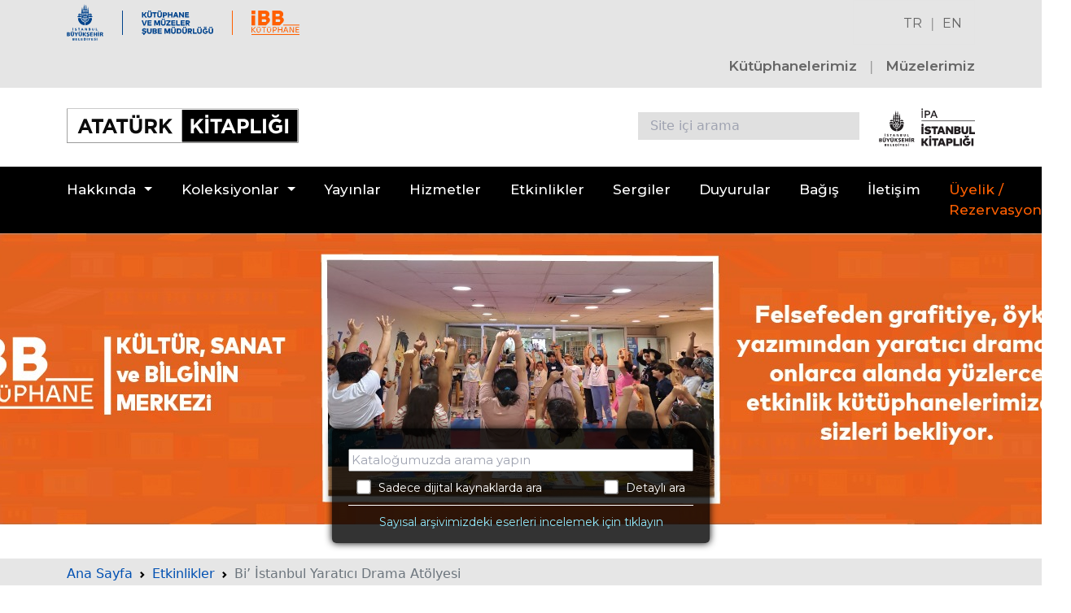

--- FILE ---
content_type: text/html; charset=utf-8
request_url: https://ataturkkitapligitest.ibb.gov.tr/tr/Kitaplik/Etkinlikler/Bi-Istanbul-Yaratici-Drama-Atolyesi/1789
body_size: 10358
content:

<!doctype html>
<html lang="tr">
<head>
    <meta charset="utf-8">
    <meta name="viewport" content="width=device-width, initial-scale=1">
    <title>Bi’ İstanbul Yaratıcı Drama Atölyesi - Atatürk Kitaplığı</title>
	<meta name="description" content="" />
	<link href="/Content/assets/css/bootstrap.css" rel="stylesheet">
	<link href="/Content/assets/css/style.css?v=28.01.2026 03:03:35" rel="stylesheet">
	<link href="/Content/assets/css/style-mq.css?v=28.01.2026 03:03:35" rel="stylesheet">
    <link href="/Content/assets/css/simple-line-icons.css" rel="stylesheet">
    <link href="https://fonts.googleapis.com/css2?family=Fira+Sans:ital,wght@0,200;0,300;0,400;0,500;0,700;0,900;1,300;1,400;1,500;1,700&family=Montserrat:ital,wght@0,300;0,400;0,500;0,600;0,700;1,300&display=swap" rel="stylesheet">
    <link href="https://fonts.googleapis.com/css2?family=Courgette&display=swap" rel="stylesheet">

	<link rel="canonical" href="" />

	<link rel="apple-touch-icon" sizes="180x180" href="/apple-touch-icon.png">
	<link rel="icon" type="image/png" sizes="32x32" href="/favicon-32x32.png">
	<link rel="icon" type="image/png" sizes="16x16" href="/favicon-16x16.png">
	<link rel="manifest" href="/site.webmanifest">
	<meta name="msapplication-TileColor" content="#da532c">
	<meta name="theme-color" content="#ffffff">

	<meta property="og:site_name" content="İBB Atatürk Kitaplığı" /> 

    

    <script src="/Content/assets/js/jquery-3.6.0.min.js"></script>

	<script async src="https://www.googletagmanager.com/gtag/js?id=G-H0HM72YQH0"></script>
	<script> window.dataLayer = window.dataLayer || []; function gtag(){dataLayer.push(arguments);} gtag('js', new Date()); gtag('config', 'G-H0HM72YQH0'); </script>
</head>
<body>

<div class="container-fluid" style="background-color: #e5e5e5;">

    <div class="container">

        <div class="row">
            <div class="col-xl-7 col-lg-7 col-md-9 col-sm-9 col-xs-9 col-9 navUstLogo">
                <div class="navUstLogolar">
				<a href="https://ibb.istanbul" target="_blank"><img src="/Content/assets/images/logo_ibb_h40.svg" class="navUstLogolarIBB" alt="İstanbul B&#252;y&#252;kşehir Belediyesi K&#252;t&#252;phane ve M&#252;zeler M&#252;d&#252;rl&#252;ğ&#252;" /></a>
				<img src="/Content/assets/images/logo_kutuphane_ve_muzeler_sube_mudurlugu_h40.svg" class="navUstLogolarMudurluk" alt="İstanbul B&#252;y&#252;kşehir Belediyesi K&#252;t&#252;phane ve M&#252;zeler M&#252;d&#252;rl&#252;ğ&#252;" />
				<img src="/Content/assets/images/logo_ibb_kutuphane_h40.svg" class="navUstLogolarKutuphane" alt="İBB Kütüphane" /></div>
            </div>
            <div class="col-xl-5 col-lg-5 col-md-3 col-sm-3 col-xs-3 col-3 text-end navUstLogo">
                <div class="navUstDiller"><a href="/tr/Anasayfa" class="dilNav">TR</a> &nbsp;<span style="color: #999999;">|</span>&nbsp; <a href="/en/Anasayfa" class="dilNav">EN</a></div>
				<div class="navUstKutuphaneMuze">
				<a href="/tr/Kitaplik/Kutuphanelerimiz" class="navKutuphaneMuze">K&#252;t&#252;phanelerimiz</a>
				&nbsp; <span style="color: #999999;">|</span> &nbsp; 
				<a href="/tr/Kitaplik/Muzelerimiz" class="navKutuphaneMuze">M&#252;zelerimiz</a>				
				</div>
            </div>
        </div>

    </div>

</div>


<div class="sticky-top">

<div class="container-fluid" style="background-color: #ffffff;">

	<div class="container navUstKurumsal">

		<div class="row">
			<div class="col-6 text-start">
				<a href="/tr/Anasayfa"><img src="/Content/assets/images/logo_ataturk_kitapligi.svg" class="img-fluid" style="width: 285px; padding: 25px 0px 25px 0px;" alt="İBB Atatürk Kitaplığı logo" /></a>
			</div>
			<div class="col-6 text-end">
	
				<div class="row">
					<div class="col-9">

						<div class="aramaKutuSite">
							<div class="aramaMetinSite">
                                <form class="search_field_siteici" id="search-post" method="post" action="/tr/Kitaplik/Arama">
                                    <input type="hidden" id="search_page" name="page" value="1">
                                    <input type="text" class="input" name="search" placeholder="Site i&#231;i arama" value="">
                                    <i onclick="main.searchPost(1)" class="fas fa-search"> &nbsp;</i>
                                </form>
							</div>
						</div>

					</div>
					<div class="col-3">
						<a href="/tr/Kitaplik/Kutuphanelerimiz/IPA-Istanbul-Kitapligi" class="navKutuphaneMuze"><img src="/Content/assets/images/logo_ipa_istanbul_kitapligi_tr_sb.svg" alt="İPA İstanbul Kitaplığı" style="max-width: 125%; padding: 25px 0px 25px 0px;" /></a>
					</div>
				</div>

			</div>

		</div>

	</div>

	<div class="container navUstKurumsalMQ">

		<div class="row">
			<div class="col-8 text-start">
				<a href="/tr/Anasayfa"><img src="/Content/assets/images/logo_ataturk_kitapligi.svg" class="img-fluid" style="width: 285px; padding: 25px 0px 25px 0px;" alt="İBB Atatürk Kitaplığı logo" /></a>
			</div>
			<div class="col-4">	
				<a href="/tr/Kitaplik/Kutuphanelerimiz/IPA-Istanbul-Kitapligi" class="navKutuphaneMuze"><img src="/Content/assets/images/logo_ipa_istanbul_kitapligi_tr_sb.svg" alt="İPA İstanbul Kent Araştırmaları Kitaplığı" style="max-width: 125%; padding: 20px 25px 25px 0px;" /></a>
			</div>
		</div>

	</div>

</div>


<div class="container-fluid" style="background-color: #000000;">
	<div class="container" style="background-color: #000000;">

		<div class="row">
			<div class="col">

<nav class="navbar navbar-expand-lg navbar-light bg-light">
	<div>
	<!--<a class="navbar-brand" href="#">Navbar</a>-->
		<div style="display: flex;">
			<div style="float: left;">
				<button class="navbar-toggler" type="button" data-bs-toggle="collapse" data-bs-target="#navbarSupportedContent" aria-controls="navbarSupportedContent" aria-expanded="false" aria-label="Menüyü aç">
				  <span class="navbar-toggler-icon"></span>	  
				</button>
			</div>
			<div class="aramaKutuSiteMQ">
				<div class="aramaMetinSiteMQ">
                <form class="search_field_siteici" id="search-post" method="post" action="/tr/Kitaplik/Arama">
                    <input type="hidden" id="search_page" name="page" value="1">
					<input type="text" class="input" name="search" placeholder="Site i&#231;i arama">
					<i class="fas fa-search"></i>
				</form>
				</div>				
			</div>
			<div class="uyelikMQ"><a class="nav-link" href="https://katalog.ibb.gov.tr/yordam/?p=2&dil=0&devam=#girisFormKapsayan" target="_blank" style="color: #ff5f00;"><i class="fas fa-user"></i></a></div>
		</div>

		<div class="collapse navbar-collapse" id="navbarSupportedContent">
			<ul class="navbar-nav me-auto mb-2 mb-lg-0">
				<li class="nav-item dropdown">
					<a class="nav-link dropdown-toggle" href="#" id="navbarDropdownH" role="button" data-bs-toggle="dropdown" aria-expanded="false">Hakkında</a>
					<ul class="dropdown-menu" aria-labelledby="navbarDropdown1">
<li class="dropdown-submenu"><a class="dropdown-item" href="/tr/Kitaplik/Hakkinda/Kitaplik-Hakkinda/100">Kitaplık Hakkında</a></li>
<li class="dropdown-submenu"><a class="dropdown-item" href="/tr/Kitaplik/Hakkinda/Mimari-ve-Tarihce/101">Mimari ve Tarihçe</a></li>
<li class="dropdown-submenu"><a class="dropdown-item" href="/tr/Kitaplik/Hakkinda/Misyon-ve-Vizyon/102">Misyon ve Vizyon</a></li>
<li class="dropdown-submenu"><a class="dropdown-item" href="/tr/Kitaplik/Hakkinda/Kutuphane-Yonergesi/104">Kütüphane Yönergesi</a></li>
<li class="dropdown-submenu"><a class="dropdown-item" href="/tr/Kitaplik/Hakkinda/Dijitallestirme-ve-Acik-Erisim-Politikasi/105">Dijitalleştirme ve Açık Erişim Politikası</a></li>
<li class="dropdown-submenu"><a class="dropdown-item" href="/tr/Kitaplik/Hakkinda/Projeler/106">Projeler</a></li>
<li class="dropdown-submenu"><a class="dropdown-item" href="/tr/Kitaplik/Hakkinda/Faaliyet-Raporu/107">Faaliyet Raporu</a></li>
<li class="dropdown-submenu"><a class="dropdown-item" href="/tr/Kitaplik/Hakkinda/Kutuphane-Birimleri/108">Kütüphane Birimleri</a><ul class="dropdown-menu" aria-labelledby="navbarDropdown108">
<li class="dropdown-submenu"><a class="dropdown-item" href="/tr/Kitaplik/Kutuphane-Birimleri/Odunc-Verme-Birimi/111">Ödünç Verme Birimi</a></li>
<li class="dropdown-submenu"><a class="dropdown-item" href="/tr/Kitaplik/Kutuphane-Birimleri/Sureli-Yayinlar-Birimi/113">Süreli Yayınlar Birimi</a></li>
<li class="dropdown-submenu"><a class="dropdown-item" href="/tr/Kitaplik/Kutuphane-Birimleri/Nadir-Eserler-Birimi/114">Nadir Eserler Birimi</a></li>
<li class="dropdown-submenu"><a class="dropdown-item" href="/tr/Kitaplik/Kutuphane-Birimleri/Restorasyon-Birimi/115">Restorasyon Birimi</a></li>
<li class="dropdown-submenu"><a class="dropdown-item" href="/tr/Kitaplik/Kutuphane-Birimleri/Dijitallestirme-Birimi/116">Dijitalleştirme Birimi</a></li>
<li class="dropdown-submenu"><a class="dropdown-item" href="/tr/Kitaplik/Kutuphane-Birimleri/Depo-Birimi/112">Depo Birimi</a></li>
<li class="dropdown-submenu"><a class="dropdown-item" href="/tr/Kitaplik/Kutuphane-Birimleri/Kataloglama-Birimi/117">Kataloglama Birimi</a></li>
<li class="dropdown-submenu"><a class="dropdown-item" href="/tr/Kitaplik/Kutuphane-Birimleri/Etkinlik-Birimi/110">Etkinlik Birimi</a></li>
<li class="dropdown-submenu"><a class="dropdown-item" href="/tr/Kitaplik/Kutuphane-Birimleri/Yayin-Birimi/109">Yayın Birimi</a></li>
<li class="dropdown-submenu"><a class="dropdown-item" href="/tr/Kitaplik/Kutuphane-Birimleri/Muzeler-Birimi/120">Müzeler Birimi</a></li>
<li class="dropdown-submenu"><a class="dropdown-item" href="/tr/Kitaplik/Kutuphane-Birimleri/Kutuphaneler-Birimi/119">Kütüphaneler Birimi</a></li>
<li class="dropdown-submenu"><a class="dropdown-item" href="/tr/Kitaplik/Kutuphane-Birimleri/Bagis-Birimi/118">Bağış Birimi</a></li>
</ul>
</li>
</ul>

				</li>
				<li class="nav-item dropdown">
					<a class="nav-link dropdown-toggle" href="#" id="navbarDropdownK" role="button" data-bs-toggle="dropdown" aria-expanded="false">Koleksiyonlar</a>
					<ul class="dropdown-menu" aria-labelledby="navbarDropdownK">
						<li class="dropdown-submenu"><a class="dropdown-item" href="https://katalog.ibb.gov.tr/yordam/?p=1&amp;dil=0&amp;q=&amp;fq[]=kunyeAnaTurKN_str%3A%220100%22" target="_blank">Kitap Koleksiyonu</a></li>
						<li class="dropdown-submenu"><a class="dropdown-item" href="https://katalog.ibb.gov.tr/yordam/?p=1&amp;dil=0&amp;q=&amp;fq[]=kunyeKoleksiyonKN_str%3A%22K104%22" target="_blank">S&#252;reli Yayın Koleksiyonu</a></li>
						<li class="dropdown-submenu"><a class="dropdown-item" href="/tr/Kitaplik/Koleksiyonlar">Dijital Koleksiyon</a></li>
					</ul>
				</li>
				<li class="nav-item"><a class="nav-link" href="/tr/Kitaplik/Yayinlar">Yayınlar</a></li>
				<li class="nav-item"><a class="nav-link" href="/tr/Kitaplik/Kullanici-Hizmetleri">Hizmetler</a></li>
				<li class="nav-item"><a class="nav-link" href="/tr/Kitaplik/Etkinlikler">Etkinlikler</a></li>
				<li class="nav-item"><a class="nav-link" href="/tr/Kitaplik/Sergiler">Sergiler</a></li>
				<li class="nav-item"><a class="nav-link" href="/tr/Kitaplik/Haber-Duyuru">Duyurular</a></li>
				<li class="nav-item"><a class="nav-link" href="/tr/Kitaplik/Bagis">Bağış</a></li>
				<li class="nav-item"><a class="nav-link" href="/tr/Kitaplik/Iletisim">İletişim</a></li>
				<li class="nav-item"><a class="nav-link" href="https://katalog.ibb.gov.tr/yordam/?p=2&dil=0&devam=#girisFormKapsayan" target="_blank" style="color: #ff5f00;">&#220;yelik / Rezervasyon</a></li>
			</ul>
		</div>
	</div>
</nav>

			</div>
		</div>

    </div>
</div>

</div>


	
	
<div id="alinlikIcSayfa" class="alinlikZeminKutuphaneler" style=background-image:url(&#39;/Content/events/1789/subegenelanner.jpeg&#39;)>

    <div class="aramaKutuIcSayfa">
        <form name="KatalogForm" method="post" target="_blank" accept-charset="utf-8">
            <div>
                <input type="text" id="q" name="q" class="aramaKutuMetin" placeholder="Kataloğumuzda arama yapın">
            </div>
            <div style="font-size: 14px; color: #ffffff; text-align: left; padding: 0px 10px 0px 10px;"><label style="cursor: pointer;"><input type="checkbox" id="tm" name="tm" value="1" class="double"> &nbsp; Sadece dijital kaynaklarda ara</label> &nbsp; &nbsp; &nbsp; &nbsp; &nbsp; &nbsp; &nbsp; &nbsp; &nbsp; <label style="cursor: pointer;"><input type="checkbox" id="tip" name="tip" value="1" class="double"> &nbsp; Detaylı ara</label></div>
		<div style="font-size: 14px; color: #ffffff; text-align: left; padding: 10px 10px 0px 10px; margin-top: 10px; border-top: solid 1px #ffffff; text-align: center;"><a href="https://sayisalarsiv.ibb.gov.tr/yordambt/yordam.php?aTumu=" target="_blank" style="color: #8feaff;">Sayısal arşivimizdeki eserleri incelemek i&#231;in tıklayın</a></div>
        </form>
    </div>

    <style>

        .double {
            zoom: 1.2;
            transform: scale(1.2);
            -ms-transform: scale(1.2);
            -webkit-transform: scale(1.2);
            -o-transform: scale(1.2);
            -moz-transform: scale(1.2);
            transform-origin: 0 0;
            -ms-transform-origin: 0 0;
            -webkit-transform-origin: 0 0;
            -o-transform-origin: 0 0;
            -moz-transform-origin: 0 0;
        }
    </style>

<script>

$(document).ready(function () {

    var preventSubmit = function (event) {
        if (event.keyCode == 13) {
            event.preventDefault();

            if ($("#q").val().length > 2) {

				var actionClause = "";


				if (document.getElementById("tm").checked == true && document.getElementById("tip").checked == true) {
					actionClause = "https://katalog.ibb.gov.tr/yordam/?p=1&dil=0&tip=gelismis&alan=tum_txt&tm=1&q=tum_txt:(" + $("#q").val() + ")";
				}
				else if (document.getElementById("tm").checked == true && document.getElementById("tip").checked == false) {
					actionClause = "https://katalog.ibb.gov.tr/yordam/?p=1&dil=0&alan=tum_txt&tm=1&q=" + $("#q").val() + "";
				}
				else if (document.getElementById("tm").checked == false && document.getElementById("tip").checked == true) {
					actionClause = "https://katalog.ibb.gov.tr/yordam/?p=1&dil=0&tip=gelismis&alan=tum_txt&tm=&q=tum_txt:(" + $("#q").val() + ")";
				}
				else if (document.getElementById("tm").checked == false && document.getElementById("tip").checked == false) {
					actionClause = "https://katalog.ibb.gov.tr/yordam/?p=1&dil=0&alan=tum_txt&tm=&q=" + $("#q").val() + "";
				}

                document.KatalogForm.action = actionClause;
                document.KatalogForm.submit();

            }
            else {
                alert("Arama i&#231;in l&#252;tfen en az 3 karakter girin.")
            }
        }
    }
    $("#q").keypress(preventSubmit);

});
</script>

</div>


    

<div class="container-fluid" style="background-color: #e6e6e6;">
    <div class="container" style="background-color: #e6e6e6; height: 41px;">
        <div class="row">
            <div class="col-12">
                <nav class="breadcrumbListe" style="--bs-breadcrumb-divider: url(&#34;data:image/svg+xml,%3Csvg xmlns='http://www.w3.org/2000/svg' width='8' height='8'%3E%3Cpath d='M2.5 0L1 1.5 3.5 4 1 6.5 2.5 8l4-4-4-4z' fill='currentColor'/%3E%3C/svg%3E&#34;);" aria-label="breadcrumb">
                    <ol class="breadcrumb">
                        <li class="breadcrumb-item"><a href="/">Ana Sayfa</a></li>
                        <li class="breadcrumb-item"><a href="/tr/Kitaplik/Etkinlikler">Etkinlikler</a></li>
                        <li class="breadcrumb-item active" aria-current="page">Bi’ İstanbul Yaratıcı Drama At&#246;lyesi</li>
                    </ol>
                </nav>
            </div>
        </div>
    </div>
</div>


<div class="container-fluid" style="background-color: #ffffff; margin-top: 50px;">

    <div class="container">
        <h2>Bi’ İstanbul Yaratıcı Drama At&#246;lyesi</h2>


        <div class="row g-5">
            <div class="col-xxl-7 col-xl-7 col-lg-7 col-md-6 col-sm-12 order-2 order-lg-1">
                

				<div class="table-responsive-sm">
					<table class="table table-striped">
					<tbody>
					<tr>
						<td align="left" valign="middle" style="width: 20%; background-color: rgb(245, 245, 245);"><strong>TARİH</strong></td>
						<td align="left" valign="middle" style="width: 80%;"><strong>17.09.2023 14:00</strong></td>
					</tr>
					<tr>
						<td align="left" valign="middle" style="width: 20%; background-color: rgb(245, 245, 245);"><strong>YER</strong></td>
						<td align="left" valign="middle" style="width: 80%;"> Hasan İzzettin Dinamo K&#252;t&#252;phanesi 
							<span>&nbsp; <a href="#etkinlikMap"><i class="fa-solid fa-map" style="font-size: 22px; vertical-align: baseline;"></i></a></span>
						</td>
					</tr>
                    					<tr>
						<td align="left" valign="middle" style="width: 20%; background-color: rgb(245, 245, 245);"><strong>ADRES</strong></td>
						<td align="left" valign="middle" style="width: 80%;">Batı Mah. Erol Kaya Cad. No: 95, Pendik / İstanbul</td>
					</tr>
                    					<tr>
						<td align="left" valign="middle" style="width: 20%; background-color: rgb(245, 245, 245);"><strong>D&#220;ZENLEYEN</strong></td>
						<td align="left" valign="middle" style="width: 80%;">Atelier Biiz</td>
					</tr>
                    					<tr>
						<td align="left" valign="middle" style="width: 20%; background-color: rgb(245, 245, 245);"><strong>KATILIM</strong></td>
						<td align="left" valign="middle" style="width: 80%;">6- 9 Yaş</td>
					</tr>
					</tbody>
					</table>
				</div>


                    <br />
                    <h3>Etkinliğe katılım i&#231;in kayıt zorunludur</h3>
                    <form onsubmit="return main.event.formSubmit(this)" method="post" action="/etkinlik-kayit">
                        <input type="hidden" name="event_id" value="1789" />
                        <div class="row g-2">
                            <div class="col-md-6 mb-4">
                                <div class="form-floating">
                                    <input type="text" class="form-control" name="registration_name" placeholder="Adınız" value="" data-required="L&#252;tfen adınızı girin">
                                    <label for="floatingInputGrid">Adınız</label>
                                </div>
                            </div>

                            <div class="col-md-6 mb-4">
                                <div class="form-floating">
                                    <input type="text" class="form-control" name="registration_surname" placeholder="Soyadınız" value="" data-required="L&#252;tfen soyadınızı girin">
                                    <label for="floatingInputGrid">Soyadınız</label>
                                </div>
                            </div>

                            <div class="col-md-6 mb-4">
                                <div class="form-floating">
                                    <input type="text" class="form-control" name="registration_email" placeholder="E-mail adresiniz" value="" data-required="L&#252;tfen e-mail adresinizi girin" data-emailvalid="L&#252;tfen e-mail adresinizi kontrol edin">
                                    <label for="floatingInputGrid">E-mail adresiniz</label>
                                </div>
                            </div>

                            <div class="col-md-6 mb-4">
                                <div class="form-floating">
                                    <input type="text" class="form-control" name="registration_gsm" placeholder="İrtibat telefonunuz" value="+90" data-required="L&#252;tfen telefonunuzu girin">
                                    <label for="floatingInputGrid">İrtibat telefonunuz</label>
                                </div>
                            </div>

                            <div class="col-md-12">
                                <div class="form-check form-check-inline">
                                    <input class="form-check-input" onchange="main.event.GDPR.change(this)" type="checkbox" name="registration_is_approved_kvkk" id="registration_is_approved_kvkk" value="true">
                                    <label class="form-check-label" for="registration_is_approved_kvkk"><span style="font-weight: 700; color:#0d6efd; text-decoration: underline;">KVKK metnini okudum, kabul ediyorum.</span></label>
                                </div>
                            </div>
                            <div class="col-md-12">
                                <div class="form-check form-check-inline" style="cursor: pointer;">
                                    <input class="form-check-input" style="cursor: pointer;" onchange="main.event.register_conset.change(this)" type="checkbox" name="registration_is_approved_consent" id="registration_is_approved_consent" value="true">
                                    <label class="form-check-label" style="cursor: pointer;" for="registration_is_approved_consent"><span style="font-weight: 700; color:#0d6efd; text-decoration: underline;">Verilerimin işlenmesi ile ilgili konuları anladım, a&#231;ık rıza veriyorum.</span></label>
                                </div>
                            </div>
                            <div class="col-auto mt-5">
                                <button type="submit" class="btn btn-primary btn-lg mb-3">G&#246;nder</button>
                            </div>

                        </div>
                    </form>


					<br /><br />
					<a name="etkinlikMap"></a>
					<iframe src="https://www.google.com/maps/embed?pb=!1m18!1m12!1m3!1d3016.823615709079!2d29.232025999999998!3d40.87574490000001!2m3!1f0!2f0!3f0!3m2!1i1024!2i768!4f13.1!3m3!1m2!1s0x14cac34cd5599b15%3A0x4b276307175995a6!2sBat%C4%B1%2C%20Erol%20Kaya%20Cd%20No%3A78%2C%2034890%20Pendik%2F%C4%B0stanbul!5e0!3m2!1str!2str!4v1664102519860!5m2!1str!2str" width="100%" height="300" style="border:0;" allowfullscreen="" loading="lazy" referrerpolicy="no-referrer-when-downgrade"></iframe>

            </div>

            <div class="col-xxl-5 col-xl-5 col-lg-5 col-md-6 col-sm-12 order-1 order-lg-2">
                <img src="/Content/events/1789/17eyl&#252;lbiistanbul.jpeg" class="img-fluid" alt="Bi’ İstanbul Yaratıcı Drama At&#246;lyesi" onerror="this.src='/Content/assets/images/gorsel_hazirlaniyor.jpg'" />
                <br />
                <br />
                <br />
            </div>
        </div>

    </div>

</div>







    <div class="container-fluid" style="background-color: #e0e0e0; padding: 20px; margin-top: 150px;">

        <div class="container">

            <div class="row row-cols-1 row-cols-sm-2 row-cols-md-4 g-3" style="padding-bottom: 15px;">
                <div class="col">
                    <div><b>İBB ATAT&#220;RK KİTAPLIĞI</b></div>
                    <div>
                        Miralay Şefik Bey Sok. No: 6<br />
                        Taksim, Beyoğlu - İstanbul<br />
                        Telefon:  0212 249 95 65<br />
                        0212 249 09 45<br />
                        <a href="mailto:kutuphanemuzeler@ibb.gov.tr" target="_blank">kutuphanemuzeler@ibb.gov.tr</a><br />
                        <div style="float: left; margin-top: 10px;">
                            <div style="width: 240px; font-weight: 600; line-height: 16px;"><a href="/tr/Kitaplik/Kullanici-Hizmetleri/Kutuphane-Calisma-Saatleri/20">Hizmet saatlerimiz i&#231;in tıklayın.</a></div>
                        </div>
                    </div>
                </div>
                <div class="col" style="border-left: solid 2px #bbbbbb; padding-left: 20px;">
                    <div><b>KULLANIM</b></div>
                    <div>
                        <a href="/tr/Kitaplik/Kullanici-Hizmetleri">Kullanıcı Hizmetleri</a><br />
                        <a href="/tr/Kitaplik/Kullanici-Hizmetleri/Sikca-Sorulan-Sorular">Sık&#231;a Sorulan Sorular</a><br />
                        <a href="/tr/Kitaplik/Erisilebilirlik">Erişilebilirlik</a><br />
                        <a href="/tr/Kitaplik/KVKK-Aydinlatma-Metni">KVKK Aydınlatma Metni</a><br />
                    </div>
                </div>
                <div class="col">
                    <div style="text-align: right; color: #7c7c7c;">
                        <a class="sosyalMedyaIkon" href="https://www.youtube.com/@ibbkutuphane8749" target="_blank"><i class="fa-brands fa-youtube fa-2x" style="padding-left: 15px;"></i></a>
                        <a class="sosyalMedyaIkon" href="https://open.spotify.com/show/1jzC7n6liHNlteNpVK4Dcr?si=be73d72d22ac45ba&nd=1" target="_blank"><i class="fa-brands fa-spotify fa-2x" style="padding-left: 15px;"></i></a>
                        <a class="sosyalMedyaIkon" href="https://x.com/ibbkutuphane_" target="_blank"><i class="fa-brands fa-x-twitter fa-2x" style="padding-left: 15px;"></i></a>
                        <a class="sosyalMedyaIkon" href="https://www.facebook.com/%C4%B0BB-Atat%C3%BCrk-Kitapl%C4%B1%C4%9F%C4%B1-193011691336662" target="_blank"><i class="fa-brands fa-facebook fa-2x" style="padding-left: 15px;"></i></a>
                        <a class="sosyalMedyaIkon" href="https://www.instagram.com/ibbkutuphane" target="_blank"><i class="fa-brands fa-instagram fa-2x" style="padding-left: 15px;"></i></a>
                    </div>

                    <br />
                    <br />

                    <div style="float: right;">
                        <div style="font-family: Roboto; font-size: 13px;"><label for="txtEmail">B&#252;ltenimize kayıt olun.</label></div>
                        <div style="font-family: Roboto; font-size: 15px; background-color: #333333; padding: 5px 10px; width: fit-content; margin: 5px 0px 5px 0px;">
                            <input type="text" id="email-subscription" placeholder="E-mail" style="font-family: Roboto; font-size: 17px; background-color: #333333; color: #e0e0e0; border: none; width: 230px;" />
                            <i class="fa-solid fa-circle-chevron-right" onclick="main.emailSubscrib.complate()" style="font-size: 19px; vertical-align: baseline; margin-left: -30px; color: #ffffff;"></i>
                        </div>
                        <div style="font-family: Roboto; font-size: 13px;">
                            <input class="form-check-input" style="margin-right:5px; margin-bottom: 15px; float: left;" type="checkbox" onchange="main.emailSubscrib.GDPR.change(this)" id="email-subscription-kvkk-approved" />
                            <label for="email-subscription-kvkk-approved" style="display: contents;"><span style="color: #0050b2; text-decoration: underline; cursor: pointer;">Verilerimin işlenmesi ile ilgili konuları anladım, a&#231;ık rıza veriyorum.</span></label>
                        </div>
                    </div>

                </div>
            </div>

        </div>

    </div>


    <div class="container-fluid" style="background-color: #000000;">

        <div class="container">

            <div class="row">
                <div class="col text-center copyright">© 2026 İBB Atat&#252;rk Kitaplığı. Her hakkı saklıdır.</div>
            </div>

        </div>

    </div>

    
    <div class="modal fade" id="kvkk-modal" tabindex="-1" role="dialog" aria-labelledby="alertModalLabel" aria-hidden="true">
        <div class="modal-dialog modal-lg" role="document">
            <div class="modal-content">
                <div class="modal-header">
                    <h5 class="modal-title">İstanbul B&#252;y&#252;kşehir Belediye Başkanlığı İletişim Aydınlatma Metni</h5>
                    <button type="button" onclick="main.event.GDPR.modelToggle(false)" class="close" data-dismiss="modal" aria-label="Close" style="border:0;">
                        <span aria-hidden="true">&times;</span>
                    </button>
                </div>
                <div class="modal-body">
                    <h4>Veri Sorumlusu: İstanbul Büyükşehir Belediyesi</h4>




<p>İstanbul Büyükşehir Belediye Başkanlığı Kemalpaşa Mh. 15 Temmuz Şehitleri Cd. No:5 34134 Fatih / İstanbul</p>




<p>İstanbul Büyükşehir Belediyesi (“<strong>İBB</strong>”) olarak 6698 sayılı Kişisel Verilerin Korunması Kanunu (“<strong>KVKK</strong>”), ilgili mevzuat ve yasal düzenlemeler doğrultusunda; yürüttüğümüz iletişim faaliyetleri kapsamında sizlere dair elde ettiğimiz kişisel verilerin işlenmesi, saklanması ve aktarılması ile ilgili sizleri bilgilendirmek amacıyla işbu aydınlatma metni hazırlanmıştır.</p>




<p>&nbsp;</p>




<h3>Hangi Kişisel Verileriniz İşlenmekte ve Ki̇şi̇sel Veri̇leri̇ni̇zi̇n İşlenme Amaçları, Hukuki Sebepleri ve Toplama Yöntemleri Nelerdir?</h3>




<p>İletişim faaliyetleri kapsamında sizlere ait; <strong>kimlik</strong> bilgileri (ad, soyad), <strong>iletişim</strong> bilgileri  (e-posta adresi, telefon numarası) ve <strong>vatandaş işlem</strong> bilgileri (talep konusu, mesaj içeriği) verileriniz internet sitemizde yer alan iletişim kanalları aracılığıyla yazılı veya sözlü olarak toplanacak ve işlenecektir.</p>




<p>Söz konusu kişisel verileriniz; iletişim faaliyetlerinin yürütülmesi, e-bülten içeriklerinin iletilmesi, talep/şikayetlerin takibi, vatandaş ilişkileri yönetimi süreçlerinin yürütülmesi ve vatandaş memnuniyetine yönelik aktivitelerin yürütülmesi amaçlarıyla işlenmektedir.</p>




<p>İletişim faaliyetleri kapsamında işlenen <strong>kimlik</strong>, <strong>iletişim</strong> ve <strong>vatandaş işlem</strong> verileriniz KVKK’nın 5. maddesinin 2. fıkrasının (f) bendi ‘‘İlgili kişinin temel hak ve özgürlüklerine zarar vermemek kaydıyla, veri sorumlusunun meşru menfaatleri için veri işlenmesinin zorunlu olması” hukuki sebebine dayalı olarak işlenecektir.</p>




<p>&nbsp;</p>




<h3>Kişisel Verileriniz Kimlere ve Hangi Amaçlarla Aktarılabilecektir?</h3>




<p><b>Kişisel verileriniz;</b></p>




<ul>
	<li>Yasal düzenlemeler ve tabi olduğumuz mevzuat uyarınca, bir mahkeme kararı veya yetkili kılınmış idari mercilerin talebi üzerine, faaliyetlerin mevzuata uygun yürütülmesi ve yetkili kişi, kurum ve kuruluşlara bilgi verilmesi amaçlarıyla <strong>Yetkili Kamu Kurum ve Kuruluşlarına</strong>,</li>
	<li>İş faaliyetlerinin yürütülmesi/denetimi ve talep/şikayetlerin takibi amaçlarıyla <strong>İBB Bağlı Kuruluşları</strong> ve <strong>İBB İştiraklerine</strong></li>
</ul>




<p>KVKK’nın aktarıma ilişkin 8. maddesindeki kurallara uyularak ve gerekli teknik ve idari tedbirler alınarak, sadece ilgili amacın gerçekleşmesi için gerekli olan kadarı aktarılabilecektir.</p>




<p>&nbsp;</p>




<h3>İlgili Kişi Olarak Haklarınız Nelerdir?</h3>




<p><b>Kişisel verilerinize ilişkin;</b></p>




<ul>
	<li>Kişisel verilerinizin işlenip işlenmediğini öğrenme,</li>
	<li>Kişisel verileriniz işlenmişse buna ilişkin bilgi talep etme,</li>
	<li>Kişisel verilerin işlenme amacını ve bunların amacına uygun kullanılıp kullanılmadığını öğrenme,</li>
	<li>Yurt içinde veya yurt dışında kişisel verilerinizin aktarıldığı üçüncü kişileri bilme,</li>
	<li>Kişisel verilerinizin eksik veya yanlış işlenmiş olması halinde bunların düzeltilmesini isteme,</li>
	<li>KVKK mevzuatında öngörülen şartlar çerçevesinde kişisel verilerinizin silinmesini veya yok edilmesini isteme,</li>
	<li>Eksik veya yanlış verilerin düzeltilmesi ile kişisel verilerinizin silinmesi veya yok edilmesini talep ettiğinizde, bu durumun kişisel verilerinizi aktardığımız üçüncü kişilere bildirilmesini isteme,</li>
	<li>İşlenen verilerin münhasıran otomatik sistemler vasıtasıyla analiz edilmesi suretiyle kişinin kendisi aleyhine bir sonucun ortaya çıkmasına itiraz etme ve</li>
	<li>Kişisel verilerin kanuna aykırı olarak işlenmesi sebebiyle zarara uğramanız halinde bu zararın giderilmesini talep etme</li>
</ul>

	


<p>haklarına sahipsiniz.</p>




<p>&nbsp;</p>




<h3>Haklarınızı Nasıl Kullanabilirsiniz?</h3>




<p><b>Kişisel verileriniz ile ilgili başvuru ve taleplerinizi dilerseniz <a href="/Content/documents/ibb_kvkk_ilgili_kisi_basvuru_formu.pdf" target="_blank"><b>İlgili Kişi Başvuru Formu</b></a> aracılığıyla;</b></p>




<ul>
	<li>Daha önce bildirilen ve belediye sistemlerinde kayıtlı bulunan e-posta adresinizi kullanmak suretiyle <a href="mailto:kvkk_bildirim@ibb.gov.tr"><b>kvkk_bildirim@ibb.gov.tr</b></a> adresine elektronik posta göndererek,</li>
	<li>Islak imzalı ve kimliğinizi tevsik edici belgeler ile İstanbul Büyükşehir Belediye Başkanlığı Kemalpaşa Mh. 15 Temmuz Şehitleri Cd. No:5 34134 Fatih / İstanbul adresine göndererek,</li>
	<li>Geçerli bir kimlik belgesi ile birlikte İstanbul Büyükşehir Belediyesi’ne bizzat başvurarak,</li>
	<li>Mobil imza veya güvenli elektronik imza ile imzalayıp <a href="mailto:kvkk_bildirim@ibb.gov.tr"><b>kvkk_bildirim@ibb.gov.tr</b></a> adresine e-posta gönderilerek,</li>
	<li>Kayıtlı elektronik posta (KEP) adresi ve güvenli elektronik imza ya da mobil imza kullanmak suretiyle <a href="mailto:ibb@hs01.kep.tr"><b>ibb@hs01.kep.tr</b></a> kayıtlı elektronik posta adresimize göndererek,</li>
</ul>




<p>İstanbul Büyükşehir Belediyesi’ne iletebilirsiniz.</p>




<p>Veri Sorumlusuna Başvuru Usul ve Esasları Hakkında Tebliğ uyarınca, İlgili Kişi’nin, başvurusunda isim, soyisim, başvuru yazılı ise imza, T.C. kimlik numarası, (başvuruda bulunan kişinin yabancı olması halinde uyruğu, pasaport numarası veya varsa kimlik numarası), tebligata esas yerleşim yeri veya iş yeri adresi, varsa bildirime esas elektronik posta adresi, telefon numarası ve faks numarası ile talep konusuna dair bilgilerin bulunması zorunludur.</p>




<p>İlgili Kişi, yukarıda belirtilen hakları kullanmak için yapacağı ve kullanmayı talep ettiği hakka ilişkin açıklamaları içeren başvuruda talep edilen hususu açık ve anlaşılır şekilde belirtmelidir. Başvuruya ilişkin bilgi ve belgelerin başvuruya eklenmesi gerekmektedir.</p>




<p>Talep konusunun başvuranın şahsı ile ilgili olması gerekmekle birlikte, başkası adına hareket ediliyor ise başvuruyu yapanın bu konuda özel olarak yetkili olması ve bu yetkinin belgelendirilmesi (vekâletname) gerekmektedir. Başvurunun özel nitelikli veriler kapsamında olması durumunda ise Kişisel Sağlık Verileri Hakkında Yönetmelik'in 10. maddesi uyarınca başvuruyu yapanın bu konuda özel olarak yetkilendirilmesi gerekmektedir. Ayrıca başvurunun kimlik ve adres bilgilerini içermesi ve başvuruya kimliği doğrulayıcı belgelerin eklenmesi gerekmektedir.</p>




<p>Yetkisiz üçüncü kişilerin başkası adına yaptığı talepler değerlendirmeye alınmayacaktır.</p>




<p>&nbsp;</p>




<h3>Kişisel Verilerinizin İşlenmesine İlişkin Talepleriniz Ne Kadar Sürede Cevaplanır?</h3>




<p>Kişisel verilerinize ilişkin hak talepleriniz değerlendirilerek, bize ulaştığı tarihten itibaren en geç 30 gün içerisinde cevaplanır. Başvurunuzun olumsuz değerlendirilmesi halinde gerekçeli ret sebepleri başvuruda belirttiğiniz adrese elektronik posta veya posta yolu başta olmak üzere <a href="/Content/assets/dokuman/ibb_kvkk_ilgili_kisi_basvuru_formu.pdf" target="_blank"><b>İlgili Kişi Başvuru Formu</b></a>’nda seçilen usullerinden biri ile gönderilir.</p>
                </div>
                <div class="modal-footer">
                    <button onclick="main.event.GDPR.modelToggle(true)" type="button" class="btn btn-primary">Onaylıyorum</button>
                    <button onclick="main.event.GDPR.modelToggle(false)" type="button" class="btn btn-danger" data-dismiss="modal">Onay vermiyorum</button>
                </div>
            </div>
        </div>
    </div>

    <div class="modal fade" id="event-register-consent-modal" tabindex="-1" role="dialog" aria-labelledby="alertModalLabel" aria-hidden="true">
        <div class="modal-dialog modal-lg" role="document">
            <div class="modal-content">
                <div class="modal-header">
                    <h5 class="modal-title">A&#231;ık Rıza Beyan Metni</h5>
                    <button type="button" onclick="main.event.register_conset.modelToggle(false)" class="close" data-dismiss="modal" aria-label="Close" style="border:0;">
                        <span aria-hidden="true">&times;</span>
                    </button>
                </div>
                <div class="modal-body">
                    <p>Etkinlik kayıtları ile ilgili işlemlerde kullanılmak üzere kişisel bilgilerimin işlenmesine açık rıza veriyorum.</p>
                </div>
                <div class="modal-footer">
                    <button onclick="main.event.register_conset.modelToggle(true)" type="button" class="btn btn-primary">Onaylıyorum</button>
                    <button onclick="main.event.register_conset.modelToggle(false)" type="button" class="btn btn-danger" data-dismiss="modal">Onay vermiyorum</button>
                </div>
            </div>
        </div>
    </div>



    <div class="modal fade" id="kvkk-email-subscrib-modal" tabindex="-1" role="dialog" aria-labelledby="alertModalLabel" aria-hidden="true">
        <div class="modal-dialog modal-lg" role="document">
            <div class="modal-content">
                <div class="modal-header">
                    <h5 class="modal-title">İstanbul B&#252;y&#252;kşehir Belediye Başkanlığı İletişim Aydınlatma Metni</h5>
                    <button type="button" onclick="main.emailSubscrib.GDPR.modelToggle(false)" class="close" data-dismiss="modal" aria-label="Close" style="border:0;">
                        <span aria-hidden="true">&times;</span>
                    </button>
                </div>
                <div class="modal-body" id="kvkk-email-subscrib-modal-body"></div>
                <div class="modal-footer">
                    <button onclick="main.emailSubscrib.GDPR.modelToggle(true)" type="button" class="btn btn-primary">Onaylıyorum</button>
                    <button onclick="main.emailSubscrib.GDPR.modelToggle(false)" type="button" class="btn btn-danger" data-dismiss="modal">Onay vermiyorum</button>
                </div>
            </div>
        </div>
    </div>


    <div class="modal fade" id="email-subscrib-consent-modal" tabindex="-1" role="dialog" aria-labelledby="alertModalLabel" aria-hidden="true">
        <div class="modal-dialog modal-lg" role="document">
            <div class="modal-content">
                <div class="modal-header">
                    <h5 class="modal-title">A&#231;ık Rıza Beyan Metni</h5>
                    <button type="button" onclick="main.emailSubscrib.conset.modelToggle(false)" class="close" data-dismiss="modal" aria-label="Close" style="border:0;">
                        <span aria-hidden="true">&times;</span>
                    </button>
                </div>
                <div class="modal-body" id="email-subscrib-consent-modal-body"></div>
                <div class="modal-footer">
                    <button onclick="main.emailSubscrib.conset.modelToggle(true)" type="button" class="btn btn-primary">Onaylıyorum</button>
                    <button onclick="cmain.emailSubscrib.conset.modelToggle(false)" type="button" class="btn btn-danger" data-dismiss="modal">Onay vermiyorum</button>
                </div>
            </div>
        </div>
    </div>

    <div class="modal fade" id="alertModal" tabindex="-1" role="dialog" aria-labelledby="alertModalLabel" aria-hidden="true">
        <div class="modal-dialog" role="document">
            <div class="modal-content">
                <div class="modal-header">
                    <h5 class="modal-title" id="alertModalLabel">Uyarı</h5>
                    <button type="button" onclick="$('#alertModal').modal('toggle')" class="close" data-dismiss="modal" aria-label="Close" style="border:0;">
                        <span aria-hidden="true">&times;</span>
                    </button>
                </div>
                <div class="modal-body"></div>
                <div class="modal-footer">
                    <button id="alertModalOK" type="button" class="btn btn-secondary" data-dismiss="modal">Tamam</button>
                </div>
            </div>
        </div>
    </div>

    <script src="/Content/assets/js/bootstrap.bundle.js"></script>




<script src="https://kit.fontawesome.com/36c6ad5ac0.js" crossorigin="anonymous"></script>

    <script src="/Content/assets/js/main.js"></script>
    <script>
        main.variable.cultur = 'tr';
    </script>
    
    <script src="https://cdnjs.cloudflare.com/ajax/libs/imask/6.4.2/imask.min.js" type="text/javascript"></script>
    <script>
        new IMask(
            $('input[name=registration_gsm]')[0], {
            mask: '+{90} (000) 000 00 00',
            lazy: false,  // make placeholder always visible
            placeholderChar: '_',     // defaults to '_'
        });
    </script>


</body>
</html>

--- FILE ---
content_type: text/css
request_url: https://ataturkkitapligitest.ibb.gov.tr/Content/assets/css/style-mq.css?v=28.01.2026%2003:03:35
body_size: 1016
content:
@media only screen and (max-width: 768px) {
	.projeCTA {
		width: 100%;
	}

	.icerik {
		width: 100%;
	}

	.duyuruAnasayfa {
		height: 349px;
	}

	.ufalt {
		font-size: 13px;
	}

	.navUstKutuphaneMuze {
		display: none;
	}

	.navUstKurumsal {
		display: none;
	}

	.navUstKurumsalMQ {
		display: block;
	}

	.navUstLogo {
		margin: 0;
		padding: 0;
	}

	.navUstLogolar {
		padding: 5px 0px 5px 0px;
		/*border: solid 1px;*/
	}

	.navUstLogolarIBB {
		height: 45px;
		padding: 0px 0px 0px 7px;
	}

	.navUstLogolarMudurluk {
		height: 28px;
		max-height: 28px;
		padding: 0px 0px 0px 13px;
		margin-left: 8px;
	}

	.navUstLogolarKutuphane {
		height: 28px;
		max-height: 28px;
		padding: 0px 0px 0px 13px;
		margin-left: 8px;
	}

	.navUstDiller {
		width: 100px;
		padding: 7px 5px 5px 25px;
		color: #e4e4e4;
		text-align: center;
		height: 55px;
		float: right;
		border: solid 1px;
	}

	.aramaKutuIcSayfa {
		top: 55%;
	}
	
	.aramaKutuSiteMQ {
		display: block;
		width: 200px;
		background: #e0e0e0;
		border-radius: 0px;
		margin: 3px 10px 0px 60px;
		float: right;
	}

		.aramaKutuSiteMQ .aramaMetinSiteMQ .input {
			width: 170px;
			background-color: #e0e0e0;
			border: 0px;
			font-size: 16px;
			padding: 5px 20px 5px 15px;
			color: #6f768d;
		}

	uyelikMQ {
		float: right;
	}

	.wrapper .aramaKutuSiteMQ .aramaMetinSiteMQ .fas {
		position: absolute;
		top: 10px;
		right: 10px;
		font-size: 26px;
		color: #000000;
		cursor: pointer;
	}

	.bilgiKarti {
		padding: 10px 10px 10px 15px;
	}

	.tabButonlar {
		margin-top: 10px;
		justify-content: flex-start !important;
	}

	.etkinlikTakvim {
		padding: 15px 5px 15px 20px;
		height: auto;
	}
	.etkinlikTakvimGun {
		margin: 0px 0px 0px 0px;
		font-family: Roboto;
		font-size: 30px;
		font-weight: 600;
		color: #ffffff;
	}
	.etkinlikTakvimBaslik {
		margin: 5px 0px 0px 0px;
	}

	.g-5,
	.gy-5 {
		/*--bs-gutter-y: 0rem!important;*/
	}

	.img-fluid {
/*		float: none!important;
		padding: 0!important;
		margin-bottom: 20px;
*/	}

	.ipaLogoSag {
		float: right;
		width: 150px;
	}

	.temaKutu {
		height: 230px;
		padding: 15px 20px;
	}

}


@media only screen and (min-width: 768px) {
	.projeCTA {
		width: 100%;
	}

	.icerik {
		width: 100%;
	}

	.duyuruAnasayfa {
		height: 349px;
	}

	.ufalt {
		font-size: 9px;
	}
}


/* Large devices (laptops/desktops, 992px and up) */
@media only screen and (min-width: 992px) {
	.projeCTA {
		width: 100%;
	}

	.icerik {
		width: 100%;
	}

	.duyuruAnasayfa {
		height: 349px;
	}

	.ufalt {
		font-size: 13px;
	}

}


/* Extra large devices (large laptops and desktops, 1200px and up) */
@media only screen and (min-width: 1200px) {
	.projeCTA {
		width: 100%;
	}

	.icerik {
		width: 100%;
	}

	.duyuruAnasayfa {
		height: 485px;
	}

	.ufalt {
		font-size: 19px;
	}

	.embed-container {
		display: inline-block;
		float: right;
		width: 100%;
		padding-bottom: 25%;
	}
		.embed-container iframe, .embed-container object, .embed-container embed {
			max-height: 450px;
			padding-left: 20px;
		}

	figure {
		/*max-width: 500px;*/
		padding: 0px 20px 0px 0px;
	}
	figure img {
		width: 100%;
	}
}




--- FILE ---
content_type: image/svg+xml
request_url: https://ataturkkitapligitest.ibb.gov.tr/Content/assets/images/logo_kutuphane_ve_muzeler_sube_mudurlugu_h40.svg
body_size: 8461
content:
<?xml version="1.0" encoding="UTF-8"?><svg id="Layer_1" xmlns="http://www.w3.org/2000/svg" width="117.44" height="40" viewBox="0 0 117.44 40"><defs><style>.cls-1{fill:#00438c;}</style></defs><path class="cls-1" d="M6.28,11.41l-2.69-3.46h-.77v3.46H.77V2.82h2.05v3.33h.77l2.44-3.33h2.56l-3.33,4.23,3.59,4.49h-2.56v-.13Z"/><path class="cls-1" d="M16.92,2.82v5.13c0,1.15-.38,2.05-1.03,2.69s-1.54.9-2.82.9-2.05-.26-2.82-.9c-.64-.64-1.03-1.54-1.03-2.69V2.82h2.05v5.13c0,.51.13,1.03.51,1.28.26.26.77.38,1.28.38s.9-.13,1.28-.38c.26-.26.51-.77.51-1.28V2.82h2.05ZM10.9.38c.26-.26.51-.38.77-.38s.64,0,.77.38.38.51.38.77,0,.64-.38.77c-.26.26-.51.38-.77.38s-.64,0-.77-.38c-.26-.26-.38-.51-.38-.77s0-.64.38-.77ZM13.72.38c.26-.26.51-.38.77-.38s.64,0,.77.38c.26.26.38.51.38.77s0,.64-.38.77c-.26.26-.51.38-.77.38s-.64,0-.77-.38c-.26-.26-.38-.51-.38-.77s0-.64.38-.77Z"/><path class="cls-1" d="M24.87,2.82v1.92h-2.56v6.67h-2.05v-6.67h-2.56v-1.92h7.18Z"/><path class="cls-1" d="M33.33,2.82v5.13c0,1.15-.38,2.05-1.03,2.69s-1.54.9-2.82.9-2.05-.26-2.82-.9c-.64-.64-1.03-1.54-1.03-2.69V2.82h2.05v5.13c0,.51.13,1.03.51,1.28.26.26.77.38,1.28.38s.9-.13,1.28-.38c.26-.26.51-.77.51-1.28V2.82h2.05ZM27.31.38c.26-.26.51-.38.77-.38s.64,0,.77.38.38.51.38.77,0,.64-.38.77c-.26.26-.51.38-.77.38s-.64,0-.77-.38c-.26-.26-.38-.51-.38-.77s0-.64.38-.77ZM30.13.38c.26-.26.51-.38.77-.38s.64,0,.77.38c.26.26.38.51.38.77s0,.64-.38.77c-.26.26-.51.38-.77.38s-.64,0-.77-.38c-.26-.26-.38-.51-.38-.77s0-.64.38-.77Z"/><path class="cls-1" d="M38.59,8.59h-1.67v2.95h-2.05V2.95h3.72c1.03,0,1.79.26,2.44.77.51.51.9,1.28.9,2.05s-.26,1.54-.9,2.05-1.41.77-2.44.77ZM38.46,4.74h-1.67v2.05h1.67c.38,0,.64,0,.9-.26.26-.13.26-.38.26-.77s0-.51-.26-.77c-.26-.13-.51-.26-.9-.26Z"/><path class="cls-1" d="M45,2.82v3.33h3.59v-3.33h2.05v8.59h-2.05v-3.46h-3.59v3.46h-2.05V2.82h2.05Z"/><path class="cls-1" d="M57.31,2.82l3.33,8.59h-2.18l-.64-1.79h-3.46l-.64,1.79h-2.18l3.33-8.59h2.44,0ZM56.03,4.87l-1.03,2.95h2.05l-1.03-2.95Z"/><path class="cls-1" d="M69.49,2.82v8.59h-1.92l-3.97-5.26v5.26h-2.05V2.82h1.92l3.97,5.26V2.82h2.05Z"/><path class="cls-1" d="M77.69,9.62v1.79h-6.67V2.82h6.54v1.79h-4.49v1.54h4.23v1.79h-4.23v1.54h4.62v.13Z"/><path class="cls-1" d="M8.85,16.03l-3.21,8.59h-2.44L0,16.03h2.18l2.31,6.54,2.31-6.54h2.18-.13Z"/><path class="cls-1" d="M16.41,22.82v1.79h-6.67v-8.59h6.54v1.79h-4.49v1.54h4.23v1.79h-4.23v1.54h4.62v.13Z"/><path class="cls-1" d="M30.26,16.03v8.59h-2.05v-5.9l-1.67,5.13h-2.18l-1.67-5.13v5.9h-2.05v-8.59h2.95l1.92,5.51,1.92-5.51h2.95-.13Z"/><path class="cls-1" d="M39.36,16.03v5.13c0,1.15-.38,2.05-1.03,2.69s-1.54.9-2.82.9-2.05-.26-2.82-.9c-.64-.64-1.03-1.54-1.03-2.69v-5.13h2.05v5.13c0,.51.13,1.03.51,1.28.26.26.77.38,1.28.38s.9-.13,1.28-.38c.26-.26.51-.77.51-1.28v-5.13s2.05,0,2.05,0ZM33.33,13.59c.26-.26.51-.38.77-.38s.64,0,.77.38.38.51.38.77,0,.64-.38.77c-.26.26-.51.38-.77.38s-.64,0-.77-.38c-.26-.26-.38-.51-.38-.77s0-.64.38-.77ZM36.15,13.59c.26-.26.51-.38.77-.38s.64,0,.77.38c.26.26.38.51.38.77s0,.64-.38.77c-.26.26-.51.38-.77.38s-.64,0-.77-.38c-.26-.26-.38-.51-.38-.77s0-.64.38-.77Z"/><path class="cls-1" d="M47.44,16.03v1.67l-4.23,5.13h4.23v1.79h-6.92v-1.67l4.23-5.13h-4.23v-1.79s6.92,0,6.92,0Z"/><path class="cls-1" d="M55.38,22.82v1.79h-6.67v-8.59h6.54v1.79h-4.49v1.54h4.23v1.79h-4.23v1.54h4.62v.13Z"/><path class="cls-1" d="M63.21,22.82v1.92h-6.41v-8.59h2.05v6.67h4.36Z"/><path class="cls-1" d="M70.77,22.82v1.79h-6.67v-8.59h6.54v1.79h-4.49v1.54h4.23v1.79h-4.23v1.54h4.62v.13Z"/><path class="cls-1" d="M72.18,16.03h3.72c1.03,0,1.92.26,2.44.77s.9,1.15.9,2.05-.26,1.28-.64,1.67c-.38.51-1.03.77-1.79.9l2.44,3.33h-2.44l-2.31-3.21h-.26v3.21h-2.05v-8.72ZM75.9,17.95h-1.67v1.79h1.67c.38,0,.64,0,.9-.26.26-.13.26-.38.26-.64s0-.51-.26-.64-.51-.26-.9-.26Z"/><path class="cls-1" d="M7.69,30.13l-.9,1.67c-.77-.51-1.67-.77-2.44-.77s-.77,0-1.03.26c-.26.13-.38.38-.38.51v.38c0,.13.26.13.38.26.26,0,.38,0,.51.13h1.03c.9.26,1.54.51,2.05.9s.77.9.77,1.67,0,.77-.26,1.15c-.13.38-.38.64-.51.9-.26.26-.51.38-.77.51-.26.13-.64.26-1.03.38l-.64,1.92h-1.92l.64-1.92c-1.15,0-2.18-.51-2.95-1.03l1.03-1.67c.9.64,1.79.9,2.82.9s.77,0,1.03-.26.38-.38.38-.64-.13-.38-.38-.51c-.26,0-.64-.26-1.28-.26h-.38c-.9-.26-1.54-.51-2.05-.9s-.64-1.03-.64-1.79.38-1.54,1.03-2.05c.64-.51,1.41-.77,2.44-.77s1.15,0,1.79.26c.51.13,1.15.38,1.79.77h-.13Z"/><path class="cls-1" d="M16.54,29.36v5.13c0,1.15-.38,2.05-1.03,2.69-.64.64-1.54.9-2.82.9s-2.05-.26-2.82-.9c-.64-.64-1.03-1.54-1.03-2.69v-5.13h2.05v5.13c0,.51.13,1.03.51,1.28.26.26.77.38,1.28.38s.9-.13,1.28-.38c.26-.26.51-.77.51-1.28v-5.13h2.05Z"/><path class="cls-1" d="M17.95,29.36h3.72c1.03,0,1.92.26,2.44.64s.9,1.03.9,1.79,0,.77-.38,1.15c-.26.38-.51.51-.9.77.38.13.77.38,1.03.77.26.38.38.77.38,1.15,0,.77-.26,1.41-.77,1.79-.51.38-1.41.64-2.44.64h-3.97v-8.72ZM21.67,31.03h-1.67v1.67h1.67c.77,0,1.28-.26,1.28-.9s-.38-.9-1.28-.9v.13ZM21.79,34.49h-1.79v1.79h1.79c.38,0,.77,0,.9-.26.26-.13.26-.38.26-.64,0-.64-.38-.9-1.28-.9h.13Z"/><path class="cls-1" d="M33.08,36.15v1.79h-6.67v-8.59h6.54v1.79h-4.49v1.54h4.23v1.79h-4.23v1.54h4.62v.13Z"/><path class="cls-1" d="M46.92,29.36v8.59h-2.05v-5.9l-1.67,5.13h-2.18l-1.67-5.13v5.9h-2.05v-8.59h2.95l1.92,5.51,1.92-5.51h2.95-.13Z"/><path class="cls-1" d="M56.03,29.36v5.13c0,1.15-.38,2.05-1.03,2.69-.64.64-1.54.9-2.82.9s-2.05-.26-2.82-.9c-.64-.64-1.03-1.54-1.03-2.69v-5.13h2.05v5.13c0,.51.13,1.03.51,1.28.26.26.77.38,1.28.38s.9-.13,1.28-.38c.26-.26.51-.77.51-1.28v-5.13h2.05ZM50,26.92c.26-.26.51-.38.77-.38s.64,0,.77.38c.26.26.38.51.38.77s0,.64-.38.77-.51.38-.77.38-.64,0-.77-.38c-.26-.26-.38-.51-.38-.77s0-.64.38-.77ZM52.82,26.92c.26-.26.51-.38.77-.38s.64,0,.77.38c.26.26.38.51.38.77s0,.64-.38.77-.51.38-.77.38-.64,0-.77-.38-.38-.51-.38-.77,0-.64.38-.77Z"/><path class="cls-1" d="M57.44,29.36h3.72c1.41,0,2.44.38,3.21,1.15.77.77,1.28,1.79,1.28,3.08s-.38,2.31-1.28,3.08c-.77.77-1.92,1.15-3.21,1.15h-3.72v-8.59.13ZM61.15,31.28h-1.54v4.87h1.54c.77,0,1.41-.26,1.79-.64s.64-1.03.64-1.79-.26-1.28-.64-1.79-1.03-.64-1.79-.64Z"/><path class="cls-1" d="M74.36,29.36v5.13c0,1.15-.38,2.05-1.03,2.69-.64.64-1.54.9-2.82.9s-2.05-.26-2.82-.9c-.64-.64-1.03-1.54-1.03-2.69v-5.13h2.05v5.13c0,.51.13,1.03.51,1.28.26.26.77.38,1.28.38s.9-.13,1.28-.38c.26-.26.51-.77.51-1.28v-5.13h2.05ZM68.33,26.92c.26-.26.51-.38.77-.38s.64,0,.77.38c.26.26.38.51.38.77s0,.64-.38.77-.51.38-.77.38-.64,0-.77-.38c-.26-.26-.38-.51-.38-.77s0-.64.38-.77ZM71.15,26.92c.26-.26.51-.38.77-.38s.64,0,.77.38c.26.26.38.51.38.77s0,.64-.38.77-.51.38-.77.38-.64,0-.77-.38-.38-.51-.38-.77,0-.64.38-.77Z"/><path class="cls-1" d="M75.9,29.36h3.72c1.03,0,1.92.26,2.44.77.51.51.9,1.15.9,2.05s-.26,1.28-.64,1.67c-.38.51-1.03.77-1.79.9l2.44,3.33h-2.44l-2.31-3.21h-.26v3.21h-2.05v-8.72ZM79.62,31.28h-1.67v1.79h1.67c.38,0,.64,0,.9-.26s.26-.38.26-.64,0-.51-.26-.64-.51-.26-.9-.26Z"/><path class="cls-1" d="M90.51,36.03v1.92h-6.41v-8.59h2.05v6.67h4.36Z"/><path class="cls-1" d="M98.85,29.36v5.13c0,1.15-.38,2.05-1.03,2.69s-1.54.9-2.82.9-2.05-.26-2.82-.9c-.64-.64-1.03-1.54-1.03-2.69v-5.13h2.05v5.13c0,.51.13,1.03.51,1.28.26.26.77.38,1.28.38s.9-.13,1.28-.38c.26-.26.51-.77.51-1.28v-5.13h2.05ZM92.82,26.92c.26-.26.51-.38.77-.38s.64,0,.77.38c.26.26.38.51.38.77s0,.64-.38.77-.51.38-.77.38-.64,0-.77-.38c-.26-.26-.38-.51-.38-.77s0-.64.38-.77ZM95.64,26.92c.26-.26.51-.38.77-.38s.64,0,.77.38c.26.26.38.51.38.77s0,.64-.38.77-.51.38-.77.38-.64,0-.77-.38-.38-.51-.38-.77,0-.64.38-.77Z"/><path class="cls-1" d="M104.49,29.23c1.28,0,2.44.38,3.21,1.28l-1.41,1.41c-.51-.51-1.03-.77-1.79-.77s-1.28.26-1.67.77-.64,1.03-.64,1.79.26,1.41.64,1.92c.51.51,1.03.64,1.67.64,1.15,0,1.92-.51,2.18-1.54h-2.05v-1.54h4.1v.64c0,.64,0,1.28-.38,1.79s-.51,1.03-.9,1.41-.77.64-1.28.9-1.03.26-1.54.26-1.28,0-1.79-.38c-.51-.26-1.03-.51-1.41-.9-.38-.38-.77-.9-1.03-1.41-.26-.51-.38-1.15-.38-1.79s.26-1.67.64-2.31.9-1.15,1.67-1.54c.64-.38,1.54-.51,2.44-.51l-.26-.13ZM101.92,26.79l1.41-.38c.13.64.51.9,1.03.9s.9-.26,1.03-.9l1.41.38c-.13.64-.38,1.15-.9,1.54s-.9.51-1.54.51-1.15-.13-1.54-.51c-.38-.38-.77-.9-.9-1.54h0Z"/><path class="cls-1" d="M117.44,29.36v5.13c0,1.15-.38,2.05-1.03,2.69s-1.54.9-2.82.9-2.05-.26-2.82-.9c-.64-.64-1.03-1.54-1.03-2.69v-5.13h2.05v5.13c0,.51.13,1.03.51,1.28.26.26.77.38,1.28.38s.9-.13,1.28-.38c.26-.26.51-.77.51-1.28v-5.13h2.05ZM111.41,26.92c.26-.26.51-.38.77-.38s.64,0,.77.38c.26.26.38.51.38.77s0,.64-.38.77-.51.38-.77.38-.64,0-.77-.38c-.26-.26-.38-.51-.38-.77s0-.64.38-.77ZM114.23,26.92c.26-.26.51-.38.77-.38s.64,0,.77.38c.26.26.38.51.38.77s0,.64-.38.77-.51.38-.77.38-.64,0-.77-.38-.38-.51-.38-.77,0-.64.38-.77Z"/></svg>

--- FILE ---
content_type: image/svg+xml
request_url: https://ataturkkitapligitest.ibb.gov.tr/Content/assets/images/logo_ataturk_kitapligi.svg
body_size: 3829
content:
<?xml version="1.0" encoding="utf-8"?>
<!-- Generator: Adobe Illustrator 26.5.0, SVG Export Plug-In . SVG Version: 6.00 Build 0)  -->
<!DOCTYPE svg PUBLIC "-//W3C//DTD SVG 1.1//EN" "http://www.w3.org/Graphics/SVG/1.1/DTD/svg11.dtd" [
	<!ENTITY ns_extend "http://ns.adobe.com/Extensibility/1.0/">
	<!ENTITY ns_ai "http://ns.adobe.com/AdobeIllustrator/10.0/">
	<!ENTITY ns_graphs "http://ns.adobe.com/Graphs/1.0/">
	<!ENTITY ns_vars "http://ns.adobe.com/Variables/1.0/">
	<!ENTITY ns_imrep "http://ns.adobe.com/ImageReplacement/1.0/">
	<!ENTITY ns_sfw "http://ns.adobe.com/SaveForWeb/1.0/">
	<!ENTITY ns_custom "http://ns.adobe.com/GenericCustomNamespace/1.0/">
	<!ENTITY ns_adobe_xpath "http://ns.adobe.com/XPath/1.0/">
]>
<svg version="1.1" id="Layer_1" xmlns:x="&ns_extend;" xmlns:i="&ns_ai;" xmlns:graph="&ns_graphs;"
	 xmlns="http://www.w3.org/2000/svg" xmlns:xlink="http://www.w3.org/1999/xlink" x="0px" y="0px" viewBox="0 0 261 39"
	 style="enable-background:new 0 0 261 39;" xml:space="preserve">
<style type="text/css">
	.st0{stroke:#1D1D1B;stroke-width:0.4098;stroke-miterlimit:10;}
	.st1{fill:#FFFFFF;}
	.st2{fill:#0B0B0B;}
</style>
<metadata>
	<sfw  xmlns="&ns_sfw;">
		<slices></slices>
		<sliceSourceBounds  bottomLeftOrigin="true" height="37.5" width="260.4" x="0.3" y="-38.3"></sliceSourceBounds>
	</sfw>
</metadata>
<g>
	<rect x="0.5" y="0.9" class="st0" width="260" height="37.1"/>
	<g>
		<rect x="0.5" y="0.9" class="st1" width="129.2" height="37.1"/>
		<g>
			<path class="st1" d="M259.6,1.9v35.3H129.2V1.9H259.6 M260.5,0.9H128.2v37.1h132.2V0.9L260.5,0.9z"/>
		</g>
		<g>
			<path class="st2" d="M25.6,27.9l-1.5-3.6h-6.7L16,27.9h-3.6l6.8-16h3.2l6.8,16H25.6z M20.8,16.1l-2.1,5.2h4.2L20.8,16.1z"/>
			<path class="st2" d="M36.4,15.2v12.7h-3.5V15.2h-4.8V12h13.2v3.2H36.4z"/>
			<path class="st2" d="M53.3,27.9l-1.5-3.6h-6.7l-1.5,3.6H40l6.8-16h3.2l6.8,16H53.3z M48.4,16.1l-2.1,5.2h4.2L48.4,16.1z"/>
			<path class="st2" d="M64.1,15.2v12.7h-3.5V15.2h-4.8V12h13.2v3.2H64.1z"/>
			<path class="st2" d="M77.8,28.1c-4.3,0-6.9-2.4-6.9-7.1V12h3.5v9c0,2.6,1.3,3.9,3.4,3.9c2.1,0,3.4-1.3,3.4-3.8V12h3.5v9
				C84.8,25.8,82,28.1,77.8,28.1z M73.7,10.7V7.6H77v3.1H73.7z M78.6,10.7V7.6h3.3v3.1H78.6z"/>
			<path class="st2" d="M97.9,27.9l-3.4-5.1h-2.8v5.1h-3.5V12h7.3c3.8,0,6,2,6,5.3v0c0,2.6-1.4,4.2-3.4,4.9l3.9,5.7H97.9z
				 M97.9,17.4c0-1.5-1-2.3-2.8-2.3h-3.5v4.6h3.5C97,19.7,97.9,18.8,97.9,17.4L97.9,17.4z"/>
			<path class="st2" d="M114.7,27.9l-4.9-6.8l-1.8,1.9v4.9h-3.5V12h3.5v7l6.5-7h4.2l-6.5,6.8l6.8,9.2H114.7z"/>
		</g>
		<g>
			<g>
				<path class="st1" d="M149.9,27.8l-4.9-6.8l-1.8,1.9v4.9h-3.5V11.9h3.5v7l6.5-7h4.2l-6.5,6.8l6.8,9.2H149.9z"/>
				<path class="st1" d="M156,27.8V11.9h3.5v15.9H156z M156,10.5V7.5h3.4v3.1H156z"/>
				<path class="st1" d="M169.9,15.1v12.7h-3.5V15.1h-4.8v-3.2h13.2v3.2H169.9z"/>
				<path class="st1" d="M186.8,27.8l-1.5-3.6h-6.7l-1.5,3.6h-3.6l6.8-16h3.2l6.8,16H186.8z M181.9,16l-2.1,5.2h4.2L181.9,16z"/>
				<path class="st1" d="M198.6,23h-2.7v4.8h-3.5V11.9h6.5c3.8,0,6.1,2.3,6.1,5.5v0C205,21.1,202.1,23,198.6,23z M201.5,17.5
					c0-1.6-1.1-2.4-2.8-2.4h-2.7v4.9h2.8C200.4,19.9,201.5,18.9,201.5,17.5L201.5,17.5z"/>
				<path class="st1" d="M207.2,27.8V11.9h3.5v12.7h7.9v3.2H207.2z"/>
				<path class="st1" d="M220.8,27.8V11.9h3.5v15.9H220.8z"/>
				<path class="st1" d="M235.6,28.1c-5,0-8.4-3.5-8.4-8.2v0c0-4.5,3.5-8.2,8.4-8.2c2.9,0,4.6,0.8,6.3,2.2l-2.2,2.7
					c-1.2-1-2.3-1.6-4.2-1.6c-2.5,0-4.6,2.3-4.6,5v0c0,2.9,2,5.1,4.8,5.1c1.3,0,2.4-0.3,3.3-1v-2.3h-3.5v-3h6.9v6.9
					C240.7,26.9,238.5,28.1,235.6,28.1z M234.9,10.6c-2.4,0-4.1-1.3-4.3-3.6h2.3c0.3,0.8,0.8,1.4,2,1.4s1.7-0.5,2-1.4h2.3
					C239,9.3,237.3,10.6,234.9,10.6z"/>
				<path class="st1" d="M245.7,27.8V11.9h3.5v15.9H245.7z"/>
			</g>
		</g>
	</g>
</g>
</svg>


--- FILE ---
content_type: image/svg+xml
request_url: https://ataturkkitapligitest.ibb.gov.tr/Content/assets/images/logo_ibb_h40.svg
body_size: 5032
content:
<?xml version="1.0" encoding="UTF-8"?>
<svg id="Layer_1" xmlns="http://www.w3.org/2000/svg" version="1.1" viewBox="0 0 62 62">
  <!-- Generator: Adobe Illustrator 29.1.0, SVG Export Plug-In . SVG Version: 2.1.0 Build 142)  -->
  <defs>
    <style>
      .st0 {
        fill: #00438c;
      }
    </style>
  </defs>
  <path class="st0" d="M16.6,40.9v.8h-1.5c-.1,0-.2.2-.2.3s0,0,.1.2c0,0,.2,0,.3.2h.2c.4.2.7.4.9.5.1,0,.2.2.3.4.1,0,.1.3.1.5,0,.4-.1.7-.4,1-.3.2-.7.3-1.2.3h-1.2v-.9c.3,0,.5,0,.6.2h.9c.1,0,.2-.2.2-.3,0-.2-.2-.3-.6-.4l-.2-.4c-.4,0-.6-.3-.8-.5s-.2-.4-.2-.7.1-.7.4-.9c.3-.2.7-.3,1.2-.3h.8c.1,0,.2.2.3.2M19.2,41.6h1v3.1h1v-3.1h1v-.8h-2.9v.8h-.1ZM26.7,43.1h-1l.5-1.4.5,1.4ZM24.2,44.7h1l.3-.8h1.5l.3.8h1.1l-1.5-3.8h-1.2s-1.5,3.8-1.5,3.8ZM30.7,44.7h.9v-3.1c0,.2.1.3.1.4s.1.3.1.4l1.2,2.4h1.3v-3.8h-.9v3.1-.8l-1.2-2.5h-1.3v3.9s-.2,0-.2,0ZM38.7,43.1h.4v.3s0,.3-.2.3h-.9v-.9h.6v.3h.1ZM38.6,41.5h.4s.2.2.2.3c0,.2,0,.3-.2.3h-.8v-.9h.4s0,.3,0,.3ZM37.2,44.7h1.5c.5,0,.9,0,1.2-.3s.4-.4.4-.8,0-.4-.2-.6c0-.2-.3-.3-.6-.3.2,0,.4-.2.5-.3s.2-.3.2-.6,0-.6-.4-.7c-.2-.2-.6-.3-1-.3h-1.6s0,3.9,0,3.9ZM43.1,43.1c0,.6,0,1,.4,1.3.3.3.7.4,1.2.4s1,0,1.2-.4c.3-.3.4-.7.4-1.3v-2.2h-1v2.2c0,.3,0,.5-.2.7,0,.2-.3.2-.5.2s-.4,0-.5-.2v-2.9h-1v2.2h0ZM49.3,44.7h2.6v-.8h-1.5v-3.1h-1v3.9h-.1ZM10.1,40.5h1v-.5h-1v.5ZM10.1,44.7h1v-3.8h-1v3.8ZM5.1,51.7c.2.3.4.6.4,1,0,.6-.2,1.1-.6,1.3-.4.3-1.1.4-2,.4H.3v-6.5h2.6c.8,0,1.4,0,1.8.4.4.3.6.7.6,1.2s0,.7-.3.9c-.2.3-.5.5-.9.6.4,0,.7.3,1,.6M2,50.6h.5c.4,0,.6,0,.8-.2.2,0,.3-.3.3-.6s0-.4-.3-.5-.4-.2-.7-.2h-.6s0,1.5,0,1.5ZM3.7,52.5c0-.2,0-.4-.3-.6-.2,0-.4-.2-.7-.2h-.7v1.5h.7c.3,0,.6,0,.8-.2,0,0,.2-.3.2-.5M16.1,50.7l-1.2-2.7h-2l2.3,4v2.4h1.7v-2.4l2.3-4h-1.8s-1.3,2.7-1.3,2.7ZM23.9,51.8c0,.5-.1.9-.3,1.2s-.5.4-.8.4-.6,0-.8-.4c-.2-.2-.2-.6-.2-1.2v-3.8h-1.7v3.7c0,.9.2,1.7.7,2.1s1.1.7,2.1.7,1.6-.2,2.1-.7.7-1.2.7-2.1v-3.7h-1.6v3.8h-.2ZM24.7,46.5h-1.6v.9h1.6v-.9ZM22.5,46.5h-1.6v.9h1.6v-.9ZM9.2,46.5h-1.6v.9h1.6v-.9ZM10.6,51.8c0,.5-.1.9-.3,1.2s-.5.4-.8.4-.6,0-.8-.4c-.2-.2-.2-.6-.2-1.2v-3.8h-1.8v3.7c0,.9.2,1.7.7,2.1.5.5,1.1.7,2.1.7s1.6-.2,2.1-.7.7-1.2.7-2.1v-3.7h-1.6v3.8s-.1,0,0,0h-.1ZM11.4,46.5h-1.6v.9h1.6v-.9ZM32.9,48h-1.9l-2,2.8v-2.8h-1.7v6.5h1.7v-3l2,3h2.1l-2.6-3.4,2.4-3ZM41.4,51.7h2.6v-1.2h-2.6v-1.3h2.7v-1.2h-4.5v6.5h4.6v-1.2h-2.9v-1.5h.1ZM49.5,50.5h-2v-2.5h-1.7v6.5h1.7v-2.7h2v2.7h1.7v-6.5h-1.7v2.5ZM52.8,47.3h1.7v-.9h-1.7v.9ZM52.8,54.4h1.7v-6.5h-1.7v6.5ZM61.7,54.4h-1.8l-.6-1.7c0-.3-.2-.5-.4-.6s-.4-.2-.7-.2h-.3v2.5h-1.6v-6.5h2.6c.9,0,1.5,0,1.9.4.4.3.6.7.6,1.3s0,.8-.3,1c-.2.3-.5.4-.9.5.3,0,.6.5.8,1.1,0,0,.7,2.1.7,2.1ZM59.7,50c0-.3,0-.5-.3-.6s-.5-.2-1-.2h-.4v1.7h.6c.4,0,.7,0,.8-.2.2-.2.3-.4.3-.7M37.8,51c-.2-.2-.7-.4-1.5-.6h-.3c-.2-.2-.4-.3-.5-.4s0-.2,0-.4,0-.3.3-.5c.2,0,.5-.2.8-.2h.7c.2,0,.5,0,.8.2v-1.3h-1.6c-.9,0-1.5.2-2,.5-.5.4-.7.8-.7,1.5s0,.8.4,1.1c.3.3.7.5,1.3.8h.3c.6.3.9.6.9.8s0,.4-.3.5-.5.2-.8.2h-.8c-.3,0-.6-.2-.9-.3v1.4c.2,0,.5.2.9.2h.5v.7h1.5v-.9c.4,0,.7-.2.9-.4.5-.4.7-.9.7-1.6s0-.6-.2-.8l-.3-.3M13,59.9c.1.2.2.4.2.6,0,.4-.1.6-.4.8-.3.2-.7.3-1.2.3h-1.5v-3.9h1.6c.5,0,.8,0,1,.3s.4.4.4.7-.1.4-.2.6c-.1,0-.3.3-.5.3.2,0,.4.2.6.3M11.1,59.3h.8c.1,0,.2-.2.2-.3s-.1-.2-.2-.3h-.8v.8-.2ZM12.2,60.4s0-.3-.1-.3h-.8v.9h.9c-.1,0,0-.2,0-.4M16,60h1.6v-.7h-1.6v-.8h1.6v-.7h-2.7v3.9h2.7v-.7h-1.7v-1h.1ZM20.8,57.7h-1v3.9h2.6v-.8h-1.5v-3.1s-.1,0-.1,0ZM25.1,60h1.6v-.7h-1.6v-.8h1.6v-.7h-2.7v3.9h2.7v-.7h-1.7v-1h.1ZM32.2,58.6c0,.3.2.6.2,1s0,.7-.2,1c-.1.3-.4.5-.7.7-.1,0-.3.2-.6.2h-2.1v-3.9h2.2c.2,0,.4,0,.6.2.3.2.5.4.6.7M31.4,59.7c0-.4-.1-.7-.3-.9-.2-.2-.5-.3-.9-.3h-.4v2.3h.4c.4,0,.6,0,.8-.3.3-.2.4-.5.4-.8M38.3,59.4l-.8-1.6h-1.2l1.4,2.4v1.4h1v-1.4l1.4-2.4h-1s-.8,1.6-.8,1.6ZM42.7,60h1.6v-.7h-1.6v-.8h1.6v-.7h-2.7v3.9h2.7v-.7h-1.7v-1h.1ZM48.6,59.6s-.4-.2-.9-.4h0l-.3-.3v-.2s0-.2.2-.3h1.4v-.8h-1c-.5,0-.9,0-1.2.3s-.4.5-.4.9,0,.5.2.7.4.3.8.5h.2c.4.2.6.4.6.5s0,.2-.2.3h-.9c-.2,0-.3,0-.5-.2l-.2.9h1.2c.5,0,.9,0,1.2-.3s.4-.5.4-1v-.5l-.3-.2M34.1,61.6h1v-3.9h-1v3.9ZM34.1,57.3h1v-.5h-1v.5ZM50.8,57.3h1v-.5h-1v.5ZM50.8,61.6h1v-3.9h-1v3.9ZM24.1,24v-1h-1v1h-1v-1h-1v1h-1v-1h-1v1c0,6.4,5,11.6,11.3,11.9v-4.9c-3.4-.3-6.3-3.3-6.3-7M41.8,23.1h1v1c0,6.4-5,11.6-11.3,11.9v-4.9c3.5-.3,6.4-3.2,6.4-6.9v-1h1v1l1-1h1v1h1v-1.1h-.1ZM25.2,18.5h-6.1c.3-1.4,1.5-2.4,3-2.4,1.4.1,2.6,1.1,3,2.4M36.8,18.5c.3-1.4,1.5-2.4,3-2.4s2.7,1,3,2.4h-6.1ZM25.2,22.2h-7.2c.4-1.6,1.8-2.8,3.6-2.8s3.1,1.2,3.5,2.8M40.3,19.4c1.7,0,3.2,1.2,3.6,2.8h-7.2c.4-1.6,1.8-2.8,3.5-2.8M36.8,24.1h0v-9l.8-.8v-.8h-.8v-3.3l-.8-4.9-.9,4.9v3.3h-1.6v-3.3l.8-.8v-.8h-.8v-3.3l-.8-4.9-.8,4.9v3.3h-1.6v-3.3l-.8-4.9-.8,4.9v3.3h-.8v.8l.8.8v3.3h-1.6v-3.3l-1-4.9-.8,4.9v3.3h-.8v.8l.8.8v8.9c0,3.2,2.6,5.9,5.9,5.9s5.7-2.5,5.8-5.8M35.7,25h-3.1l1.6-2.7,1.5,2.7ZM33.5,15.3l.8-.8.8.8v4.7c-.5-.5-1-.9-1.6-1.2,0,0,0-3.5,0-3.5ZM32.6,19.5l1.6,2.7h-3.1l1.5-2.7ZM30.1,10.2l.8-.8.8.8v3.3h-1.6s0-3.3,0-3.3ZM30.1,15.3l.8-.8.8.8v3.1c-.3,0-.5-.1-.8-.1s-.6,0-.8.1v-3.1ZM29.4,19.5l1.6,2.7h-3.1l1.5-2.7ZM26.8,15.3l.8-.8.8.8v3.6c-.6.3-1.2.7-1.6,1.2,0,0,0-4.8,0-4.8ZM26.2,25l1.6-2.7,1.6,2.7h-3.2ZM27.8,27.8l1.6-2.7,1.6,2.7h-3.2ZM29.4,25l1.6-2.7,1.6,2.7s-3.2,0-3.2,0ZM30.9,27.8l1.6-2.7,1.5,2.7h-3.1Z"/>
</svg>

--- FILE ---
content_type: image/svg+xml
request_url: https://ataturkkitapligitest.ibb.gov.tr/Content/assets/images/logo_ipa_istanbul_kitapligi_tr_sb.svg
body_size: 12169
content:
<?xml version="1.0" encoding="utf-8"?>
<!-- Generator: Adobe Illustrator 26.5.0, SVG Export Plug-In . SVG Version: 6.00 Build 0)  -->
<!DOCTYPE svg PUBLIC "-//W3C//DTD SVG 1.1//EN" "http://www.w3.org/Graphics/SVG/1.1/DTD/svg11.dtd" [
	<!ENTITY ns_extend "http://ns.adobe.com/Extensibility/1.0/">
	<!ENTITY ns_ai "http://ns.adobe.com/AdobeIllustrator/10.0/">
	<!ENTITY ns_graphs "http://ns.adobe.com/Graphs/1.0/">
	<!ENTITY ns_vars "http://ns.adobe.com/Variables/1.0/">
	<!ENTITY ns_imrep "http://ns.adobe.com/ImageReplacement/1.0/">
	<!ENTITY ns_sfw "http://ns.adobe.com/SaveForWeb/1.0/">
	<!ENTITY ns_custom "http://ns.adobe.com/GenericCustomNamespace/1.0/">
	<!ENTITY ns_adobe_xpath "http://ns.adobe.com/XPath/1.0/">
]>
<svg version="1.1" id="Layer_1" xmlns:x="&ns_extend;" xmlns:i="&ns_ai;" xmlns:graph="&ns_graphs;"
	 xmlns="http://www.w3.org/2000/svg" xmlns:xlink="http://www.w3.org/1999/xlink" x="0px" y="0px" viewBox="0 0 202 80"
	 style="enable-background:new 0 0 202 80;" xml:space="preserve">
<style type="text/css">
	.st0{fill:#221E20;}
</style>
<metadata>
	<sfw  xmlns="&ns_sfw;">
		<slices></slices>
		<sliceSourceBounds  bottomLeftOrigin="true" height="78.9" width="201.6" x="0.2" y="-79.4"></sliceSourceBounds>
		<optimizationSettings>
			<targetSettings  fileFormat="JPEGFormat" targetSettingsID="0">
				
					<JPEGFormat  blurAmount="0" embedICCProfile="false" matteColor="#FFFFFF" noMatteColor="false" optimized="true" progressive="false" quality="75">
					</JPEGFormat>
			</targetSettings>
		</optimizationSettings>
	</sfw>
</metadata>
<g>
	<g>
		<g>
			<path class="st0" d="M93.7,35.2c0,1.4-1.1,2.4-2.4,2.4s-2.4-1.1-2.4-2.4s1.1-2.4,2.4-2.4S93.7,33.8,93.7,35.2z M93.4,54.3H89v-16
				h4.3V54.3z"/>
			<path class="st0" d="M107.2,43.3c-1.1-0.6-2.6-1.3-4.6-1.3c-1.2,0-2.1,0.3-2.1,1c0,0.9,1.6,1,3.3,1.3l0.5,0.1
				c3.3,0.6,5,2.2,5,4.7c0,4-3.4,5.5-6.8,5.5c-2.9,0-5.5-0.7-7.3-2l2.1-3.5c1.3,0.8,2.8,1.6,5.2,1.6c1.2,0,2-0.3,2-1.1
				c0-0.8-1-1-3-1.3l-0.6-0.1c-3.7-0.6-5.2-2.2-5.1-5.1c0.1-3.1,2.7-5.1,6.5-5.1c2.1,0,4,0.2,6.8,1.7L107.2,43.3z"/>
			<path class="st0" d="M123.4,42.3h-4.5v12h-4.3v-12H110v-4h13.4V42.3z"/>
			<path class="st0" d="M139,54.3h-4.6l-1.1-3.1h-6l-1.1,3.1h-4.5l6.1-16h5.1L139,54.3z M128.7,47.4h3.3l-1.6-4.7L128.7,47.4z"/>
			<path class="st0" d="M155.4,54.3h-4.2l-6.6-9v9h-4.3v-16h4.2l6.6,9v-9h4.3V54.3z"/>
			<path class="st0" d="M164.8,38.3c4.3,0,6.2,1.8,6.2,4.6c0,1.6-0.9,2.7-2.1,3.4c1.4,0.5,2.4,1.9,2.4,3.4c0,2.8-1.9,4.6-6.1,4.6
				h-7.6v-16H164.8z M162,41.9v2.7h2.7c1.2,0,1.8-0.4,1.8-1.3c0-0.9-0.6-1.3-1.8-1.3H162z M162,48.1v2.7l3,0c1.2,0,1.9-0.5,1.9-1.4
				c0-0.9-0.6-1.4-1.9-1.4H162z"/>
			<path class="st0" d="M187.1,47.8c0,4.4-2.5,6.8-7.1,6.8c-4.6,0-7.1-2.5-7.1-6.8v-9.5h4.4v9.3c0,1.8,1.1,2.8,2.7,2.8
				c1.7,0,2.7-0.9,2.7-2.8v-9.3h4.4V47.8z"/>
			<path class="st0" d="M201.4,54.3h-12v-16h4.3v12h7.7V54.3z"/>
		</g>
	</g>
	<g>
		<g>
			<path class="st0" d="M94.5,73h-1.2v6.1h-4.3v-16h4.3v6h1.3l4-6h5.3l-5.8,7.8l6.3,8.2H99L94.5,73z"/>
			<path class="st0" d="M109.8,59.9c0,1.4-1.1,2.4-2.4,2.4s-2.4-1.1-2.4-2.4s1.1-2.4,2.4-2.4S109.8,58.6,109.8,59.9z M109.6,79.1
				h-4.3v-16h4.3V79.1z"/>
			<path class="st0" d="M124.4,67.1h-4.5v12h-4.3v-12h-4.5v-4h13.4V67.1z"/>
			<path class="st0" d="M139.9,79.1h-4.6l-1.1-3.1h-6l-1.1,3.1h-4.5l6.1-16h5.1L139.9,79.1z M129.6,72.2h3.3l-1.6-4.7L129.6,72.2z"
				/>
			<path class="st0" d="M145.5,74.1v5h-4.3v-16h7.1c4.1,0,6.2,2.2,6.2,5.5c0,3.2-2.1,5.4-6.1,5.4H145.5z M145.5,67v3.3h2.7
				c1.1,0,1.9-0.6,1.9-1.6c0-1-0.8-1.6-1.9-1.6H145.5z"/>
			<path class="st0" d="M168.2,79.1h-12v-16h4.3v12h7.7V79.1z"/>
			<path class="st0" d="M173.9,79.1h-4.3v-16h4.3V79.1z"/>
			<path class="st0" d="M190,65l-3.1,3c-0.7-0.7-1.7-1.2-3.1-1.2c-2.3,0-3.9,1.7-3.9,4.2c0,2.9,1.9,4.4,3.9,4.4c2,0,3.2-0.8,3.6-2.4
				h-3.7v-3.2h8c0.1,0.5,0.1,1,0.1,1.4c0,5.3-4,8-7.7,8c-5,0-8.6-3.4-8.6-8.3c0-4.9,3.5-8.3,8.6-8.3C186.7,62.8,188.7,63.6,190,65z
				 M182.2,57.4c0.3,1.1,0.8,1.7,1.7,1.7s1.4-0.6,1.7-1.7l2.9,0.8c-0.6,2.5-2.2,3.9-4.7,3.9s-4.1-1.5-4.7-3.9L182.2,57.4z"/>
			<path class="st0" d="M198,79.1h-4.3v-16h4.3V79.1z"/>
		</g>
	</g>
	<g>
		<g>
			<path class="st0" d="M92.3,2.3c0,1-0.7,1.7-1.7,1.7c-1,0-1.7-0.7-1.7-1.7c0-1,0.7-1.7,1.7-1.7C91.5,0.6,92.3,1.3,92.3,2.3z
				 M91.8,20.6h-2.5V5.3h2.5V20.6z"/>
			<path class="st0" d="M98.4,14.6v6H96V5.3h6c3.5,0,5.4,1.8,5.4,4.7c0,2.9-1.9,4.7-5.4,4.7H98.4z M98.4,7.6v4.7h3.4
				c2,0,2.9-0.7,2.9-2.3c0-1.6-0.9-2.3-2.9-2.3H98.4z"/>
			<path class="st0" d="M123,20.6h-2.7l-1.5-3.9h-7l-1.5,3.9h-2.6l6.1-15.4h3.1L123,20.6z M112.7,14.4h5.1l-2.6-6.6L112.7,14.4z"/>
		</g>
	</g>
	<g>
		<rect x="89.1" y="26.1" class="st0" width="112.7" height="1.2"/>
	</g>
	<g>
		<path class="st0" d="M19.9,54.4l-0.1,1c-0.2-0.1-0.4-0.1-0.5-0.2c-0.1,0-0.2,0-0.3,0c-0.1,0-0.2,0-0.3,0c-0.3,0-0.4,0-0.6,0.1
			c-0.1,0.1-0.2,0.2-0.2,0.3c0,0.1,0,0.2,0.1,0.3c0.1,0.1,0.2,0.1,0.3,0.2l0.2,0.1c0.5,0.2,0.9,0.3,1.1,0.5c0.2,0.1,0.3,0.3,0.4,0.4
			c0.1,0.2,0.1,0.4,0.1,0.6c0,0.5-0.2,0.9-0.5,1.2c-0.3,0.3-0.8,0.4-1.5,0.4c-0.2,0-0.5,0-0.7,0c-0.2,0-0.5-0.1-0.7-0.1l0.1-1
			c0.2,0.1,0.4,0.2,0.6,0.2c0.1,0,0.2,0,0.3,0.1c0.1,0,0.2,0,0.3,0c0.2,0,0.4,0,0.6-0.1c0.1-0.1,0.2-0.2,0.2-0.4
			c0-0.2-0.2-0.4-0.7-0.5L17.9,57c-0.4-0.2-0.8-0.3-1-0.6c-0.2-0.2-0.3-0.5-0.3-0.8c0-0.5,0.2-0.8,0.5-1.1c0.3-0.3,0.8-0.4,1.4-0.4
			c0.2,0,0.5,0,0.7,0c0.1,0,0.2,0,0.3,0C19.7,54.3,19.8,54.3,19.9,54.4z M23.1,55.2h1.2V59h1.2v-3.7h1.2v-0.9h-3.6V55.2z M32.1,57.1
			h-1.2l0.6-1.8L32.1,57.1z M29,59h1.2l0.3-1h1.8l0.3,1h1.3l-1.8-4.7h-1.5L29,59z M37,59h1.1v-2.5c0-0.1,0-0.2,0-0.3
			c0-0.1,0-0.2,0-0.3c0-0.2,0-0.3,0-0.4c0-0.1,0-0.2-0.1-0.4c0.1,0.2,0.1,0.4,0.2,0.5c0.1,0.2,0.1,0.3,0.2,0.4l1.4,2.9h1.6v-4.7
			h-1.1V57c0,0.1,0,0.3,0,0.5c0,0.2,0,0.4,0.1,0.6c0-0.1-0.1-0.2-0.1-0.3c-0.1-0.2-0.1-0.2-0.1-0.3c-0.1-0.2-0.1-0.3-0.2-0.4
			l-1.4-2.8H37V59z M46.5,57c0.2,0,0.4,0,0.5,0.1c0.1,0.1,0.2,0.2,0.2,0.4c0,0.2-0.1,0.3-0.2,0.4c-0.1,0.1-0.3,0.1-0.6,0.1H46V57
			H46.5z M46.4,55.1c0.2,0,0.4,0,0.5,0.1c0.1,0.1,0.2,0.2,0.2,0.4c0,0.2-0.1,0.3-0.2,0.4c-0.1,0.1-0.3,0.1-0.6,0.1H46v-1H46.4z
			 M44.8,59h1.8c0.7,0,1.1-0.1,1.5-0.3c0.3-0.2,0.5-0.5,0.5-1c0-0.3-0.1-0.5-0.3-0.7c-0.2-0.2-0.4-0.3-0.7-0.4
			c0.3-0.1,0.5-0.2,0.7-0.4c0.1-0.2,0.2-0.4,0.2-0.7c0-0.4-0.1-0.7-0.4-0.9c-0.3-0.2-0.7-0.3-1.3-0.3h-1.9V59z M51.9,57
			c0,0.7,0.2,1.2,0.5,1.5c0.3,0.3,0.8,0.5,1.5,0.5c0.7,0,1.2-0.2,1.5-0.5c0.3-0.3,0.5-0.9,0.5-1.6v-2.7h-1.2V57
			c0,0.4-0.1,0.7-0.2,0.8c-0.1,0.2-0.3,0.3-0.6,0.3c-0.3,0-0.5-0.1-0.6-0.3c-0.1-0.2-0.2-0.5-0.2-0.9v-2.7h-1.2V57z M59.4,59h3.1
			v-0.9h-1.9v-3.8h-1.2V59z M12,53.9h1.2v-0.6H12V53.9z M12,59h1.2v-4.7H12V59z M3.2,67.4c0.4,0,0.7,0.1,0.9,0.2
			c0.2,0.2,0.3,0.4,0.3,0.7c0,0.3-0.1,0.5-0.3,0.7c-0.2,0.2-0.5,0.2-1,0.2H2.3v-1.8H3.2z M3,64.3c0.4,0,0.7,0.1,0.9,0.2
			c0.2,0.1,0.3,0.4,0.3,0.6c0,0.3-0.1,0.5-0.3,0.7c-0.2,0.1-0.5,0.2-1,0.2H2.3v-1.7H3z M0.2,70.7h3c1.1,0,1.9-0.2,2.4-0.5
			c0.5-0.4,0.8-0.9,0.8-1.6c0-0.5-0.1-0.9-0.4-1.2c-0.3-0.3-0.7-0.5-1.2-0.6c0.5-0.1,0.8-0.3,1.1-0.6c0.2-0.3,0.4-0.7,0.4-1.1
			c0-0.7-0.2-1.2-0.7-1.5c-0.5-0.3-1.2-0.5-2.1-0.5H0.2V70.7z M18.3,67.8v2.9h2.1v-2.9l2.8-4.9h-2.2l-1.6,3.3l-1.6-3.3h-2.4
			L18.3,67.8z M24,67.5c0,1.1,0.3,2,0.8,2.6c0.6,0.6,1.4,0.9,2.5,0.9c1.1,0,2-0.3,2.5-0.9c0.6-0.6,0.8-1.4,0.8-2.6v-4.6h-2v4.6
			c0,0.6-0.1,1.1-0.3,1.4c-0.2,0.3-0.6,0.5-1,0.5c-0.4,0-0.8-0.2-1-0.5c-0.2-0.3-0.3-0.8-0.3-1.4v-4.6H24V67.5z M27.7,62.2h2v-1h-2
			V62.2z M25,62.2h2v-1h-2V62.2z M7.9,67.5c0,1.1,0.3,2,0.8,2.6c0.6,0.6,1.4,0.9,2.5,0.9c1.1,0,2-0.3,2.5-0.9
			c0.6-0.6,0.8-1.4,0.8-2.6v-4.6h-2v4.6c0,0.6-0.1,1.1-0.3,1.4c-0.2,0.3-0.6,0.5-1,0.5c-0.4,0-0.8-0.2-1-0.5
			c-0.2-0.3-0.3-0.8-0.3-1.4v-4.6H7.9V67.5z M11.6,62.2h2v-1h-2V62.2z M8.9,62.2h2v-1h-2V62.2z M32.6,70.7h2.1v-3.6l2.5,3.6l2.6,0
			l-3.2-4.2l2.9-3.6h-2.3l-2.4,3.4v-3.4h-2.1V70.7z M47.7,70.7h5.6v-1.5h-3.5v-1.8H53v-1.5h-3.2v-1.6h3.4v-1.5h-5.4V70.7z
			 M55.1,70.7h2.1v-3.3h2.4v3.3h2.1v-7.8h-2.1v3h-2.4v-3h-2.1V70.7z M63.7,62.2h2.1v-1h-2.1V62.2z M63.7,70.7h2.1v-7.8h-2.1V70.7z
			 M70.3,64.3c0.5,0,0.9,0.1,1.2,0.2c0.3,0.2,0.4,0.4,0.4,0.8c0,0.3-0.1,0.6-0.3,0.7c-0.2,0.2-0.6,0.2-1,0.2h-0.7v-2H70.3z
			 M67.7,70.7h2v-3.1h0.3c0.4,0,0.7,0.1,0.9,0.2c0.2,0.1,0.3,0.4,0.4,0.7l0.7,2.1h2.2l-0.9-2.6c-0.3-0.7-0.6-1.1-1-1.3
			c0.5-0.1,0.9-0.3,1.1-0.7c0.3-0.3,0.4-0.7,0.4-1.2c0-0.7-0.2-1.2-0.7-1.5c-0.5-0.3-1.3-0.5-2.3-0.5h-3.1V70.7z M46.3,68.2
			c0-0.4-0.1-0.7-0.2-1c-0.1-0.3-0.3-0.5-0.6-0.7c-0.3-0.2-0.9-0.5-1.8-0.8l-0.3-0.1c-0.2-0.1-0.4-0.2-0.5-0.3
			c-0.1-0.1-0.2-0.3-0.2-0.4c0-0.2,0.1-0.4,0.4-0.6c0.2-0.1,0.6-0.2,1-0.2c0.1,0,0.3,0,0.4,0c0.1,0,0.3,0,0.4,0.1
			c0.3,0.1,0.6,0.2,0.9,0.3l0.2-1.6c-0.2-0.1-0.3-0.1-0.5-0.1c-0.2,0-0.3-0.1-0.5-0.1c-0.3,0-0.7-0.1-1.1-0.1c-1,0-1.9,0.2-2.4,0.6
			c-0.6,0.4-0.8,1-0.8,1.8c0,0.6,0.2,1,0.5,1.4c0.3,0.4,0.9,0.7,1.6,0.9l0.4,0.1c0.8,0.3,1.1,0.6,1.1,0.9c0,0.3-0.1,0.5-0.4,0.6
			c-0.2,0.2-0.6,0.2-1,0.2c-0.2,0-0.3,0-0.5,0c-0.2,0-0.3-0.1-0.5-0.1c-0.3-0.1-0.7-0.2-1.1-0.4l-0.2,1.7c0.4,0.1,0.8,0.2,1.2,0.2
			c0.2,0,0.4,0,0.7,0l-0.1,0.9h2l0.1-1.1c0.4-0.1,0.7-0.3,1-0.5C46,69.8,46.3,69.1,46.3,68.2z M13.8,77.4c0.2,0,0.4,0,0.5,0.1
			c0.1,0.1,0.2,0.2,0.2,0.4c0,0.2-0.1,0.3-0.2,0.4c-0.1,0.1-0.3,0.1-0.6,0.1h-0.5v-1.1H13.8z M13.7,75.5c0.2,0,0.4,0,0.5,0.1
			c0.1,0.1,0.2,0.2,0.2,0.4c0,0.2-0.1,0.3-0.2,0.4c-0.1,0.1-0.3,0.1-0.6,0.1h-0.4v-1H13.7z M12,79.3h1.8c0.7,0,1.1-0.1,1.5-0.3
			c0.3-0.2,0.5-0.5,0.5-1c0-0.3-0.1-0.5-0.3-0.7c-0.2-0.2-0.4-0.3-0.7-0.4c0.3-0.1,0.5-0.2,0.7-0.4c0.1-0.2,0.2-0.4,0.2-0.7
			c0-0.4-0.1-0.7-0.4-0.9c-0.3-0.2-0.7-0.3-1.3-0.3H12V79.3z M18,79.3h3.3v-0.9h-2.1v-1.1h1.9v-0.9h-1.9v-0.9h2v-0.9H18V79.3z
			 M23.7,79.3h3.1v-0.9H25v-3.8h-1.2V79.3z M28.9,79.3h3.3v-0.9h-2.1v-1.1H32v-0.9h-1.9v-0.9h2v-0.9h-3.3V79.3z M36.2,75.5
			c0.5,0,0.8,0.1,1.1,0.4c0.2,0.2,0.4,0.6,0.4,1c0,0.5-0.1,0.8-0.4,1.1c-0.2,0.2-0.6,0.4-1,0.4h-0.5v-2.8H36.2z M34.5,79.3H36
			c0.2,0,0.5,0,0.7,0c0.2,0,0.4,0,0.5-0.1c0.3,0,0.5-0.1,0.7-0.2c0.4-0.2,0.7-0.5,0.8-0.8c0.2-0.3,0.3-0.7,0.3-1.2
			c0-0.4-0.1-0.8-0.3-1.2c-0.2-0.3-0.4-0.6-0.8-0.8c-0.2-0.1-0.4-0.2-0.7-0.2c-0.3-0.1-0.6-0.1-1.1-0.1h-1.6V79.3z M45.4,77.6v1.7
			h1.2v-1.8l1.7-2.9H47l-0.9,2l-0.9-2h-1.4L45.4,77.6z M50.1,79.3h3.3v-0.9h-2.1v-1.1h1.9v-0.9h-1.9v-0.9h2v-0.9h-3.3V79.3z
			 M58.5,74.6c-0.1,0-0.2,0-0.3,0c-0.2,0-0.4,0-0.7,0c-0.6,0-1.1,0.1-1.4,0.4c-0.3,0.3-0.5,0.6-0.5,1.1c0,0.3,0.1,0.6,0.3,0.8
			c0.2,0.2,0.5,0.4,1,0.6l0.3,0.1c0.5,0.2,0.7,0.3,0.7,0.5c0,0.2-0.1,0.3-0.2,0.4c-0.1,0.1-0.3,0.1-0.6,0.1c-0.1,0-0.2,0-0.3,0
			c-0.1,0-0.2,0-0.3-0.1c-0.2-0.1-0.4-0.1-0.6-0.2l-0.1,1c0.2,0.1,0.5,0.1,0.7,0.1c0.2,0,0.5,0,0.7,0c0.7,0,1.1-0.1,1.5-0.4
			c0.3-0.3,0.5-0.7,0.5-1.2c0-0.2,0-0.4-0.1-0.6c-0.1-0.2-0.2-0.3-0.4-0.4c-0.2-0.1-0.5-0.3-1.1-0.5l-0.2-0.1
			c-0.1-0.1-0.3-0.1-0.3-0.2c-0.1-0.1-0.1-0.2-0.1-0.3c0-0.1,0.1-0.2,0.2-0.3c0.1-0.1,0.3-0.1,0.6-0.1c0.1,0,0.2,0,0.3,0
			c0.1,0,0.2,0,0.3,0c0.2,0,0.4,0.1,0.5,0.2l0.1-1C58.7,74.7,58.6,74.6,58.5,74.6z M40.9,74.2h1.2v-0.6h-1.2V74.2z M40.9,79.3h1.2
			v-4.7h-1.2V79.3z M61.2,74.2h1.2v-0.6h-1.2V74.2z M61.2,79.3h1.2v-4.7h-1.2V79.3z"/>
		<path class="st0" d="M36.6,42.4v6c-7.6-0.3-13.7-6.6-13.7-14.3v-1.2h1.2v1.2h1.2v-1.2h1.2v1.2h1.2v-1.2h1.2v1.2
			C28.9,38.5,32.3,42.1,36.6,42.4z M50.4,34.1h-1.2v-1.2H48v1.2h-1.2v-1.2h-1.2v1.2c0,4.4-3.4,8-7.7,8.3v6
			c7.6-0.3,13.7-6.6,13.7-14.3v-1.2h-1.2V34.1z M26.6,24.5c-1.8,0-3.3,1.2-3.7,2.9h7.3C29.8,25.8,28.4,24.5,26.6,24.5z M35.3,35.2
			l1.9,3.3l1.9-3.3H35.3z M41,31.9h-3.8l1.9,3.3L41,31.9z M44.2,27.4h7.3c-0.4-1.6-1.9-2.9-3.7-2.9C46.1,24.5,44.6,25.8,44.2,27.4z
			 M37.2,41.1c-3.9,0-7-3.1-7-7V23.4l-1-1v-1h1v-4l1-6l1,6v4h1h1v-4l-1-1v-1h1v-4l1-6l1,6v4h1h1v-4l1-6l1,6v4h1v1l-1,1v4h1h1v-4l1-6
			l1,6v4h1v1l-1,1v10.8h0C44.2,38,41.1,41.1,37.2,41.1z M40.2,27.8c0.7,0.4,1.4,0.8,2,1.4v-5.8l-1-1l-1,1V27.8z M36.2,21.4h1h1v-4
			l-1-1l-1,1V21.4z M36.2,27.2c0.3,0,0.7-0.1,1-0.1c0.3,0,0.7,0,1,0.1v-3.7l-1-1l-1,1V27.2z M32.2,29.2c0.6-0.6,1.3-1.1,2-1.4v-4.4
			l-1-1l-1,1V29.2z M41,38.5l-1.9-3.3h3.8L41,31.9l-1.9-3.3l-1.9,3.3l-1.9-3.3l-1.9,3.3h3.8l-1.9,3.3l-1.9-3.3l-1.9,3.3h3.8
			l-1.9,3.3h3.8H41z M25.9,28.5c-2.1,0-3.9,1.4-4.3,3.4h8.7C29.8,30,28,28.5,25.9,28.5z M44.2,31.9h8.7c-0.5-2-2.2-3.4-4.3-3.4
			S44.7,30,44.2,31.9z"/>
	</g>
</g>
</svg>
